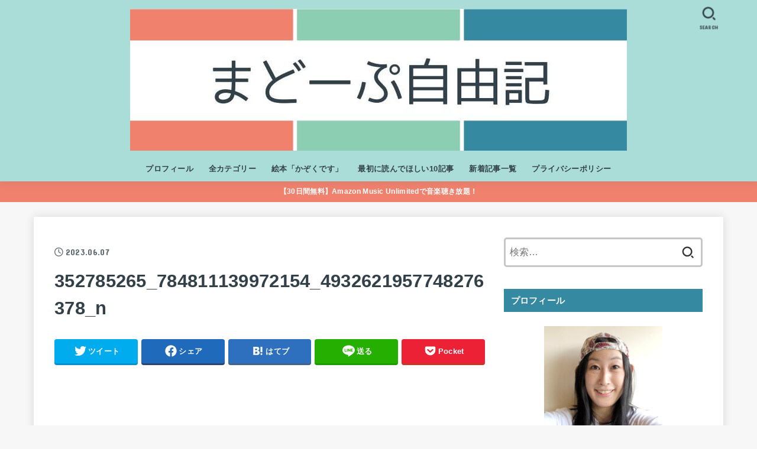

--- FILE ---
content_type: text/html; charset=UTF-8
request_url: https://madokasuzuki.com/backyardcamp/352785265_784811139972154_4932621957748276378_n/
body_size: 25789
content:
<!doctype html><html lang="ja"><head><meta charset="utf-8"><meta http-equiv="X-UA-Compatible" content="IE=edge"><meta name="HandheldFriendly" content="True"><meta name="MobileOptimized" content="320"><meta name="viewport" content="width=device-width, initial-scale=1"/><link rel="pingback" href="https://madokasuzuki.com/xmlrpc.php"><meta name='robots' content='index, follow, max-image-preview:large, max-snippet:-1, max-video-preview:-1' /><title>352785265_784811139972154_4932621957748276378_n - まどーぷ自由記</title><link rel="canonical" href="https://madokasuzuki.com/backyardcamp/352785265_784811139972154_4932621957748276378_n/" /><meta property="og:locale" content="ja_JP" /><meta property="og:type" content="article" /><meta property="og:title" content="352785265_784811139972154_4932621957748276378_n - まどーぷ自由記" /><meta property="og:url" content="https://madokasuzuki.com/backyardcamp/352785265_784811139972154_4932621957748276378_n/" /><meta property="og:site_name" content="まどーぷ自由記" /><meta property="article:publisher" content="https://www.facebook.com/madoka1028" /><meta property="og:image" content="https://madokasuzuki.com/backyardcamp/352785265_784811139972154_4932621957748276378_n" /><meta property="og:image:width" content="1" /><meta property="og:image:height" content="1" /><meta property="og:image:type" content="image/jpeg" /><meta name="twitter:card" content="summary_large_image" /><meta name="twitter:site" content="@madocanada" /> <script type="application/ld+json" class="yoast-schema-graph">{"@context":"https://schema.org","@graph":[{"@type":"WebPage","@id":"https://madokasuzuki.com/backyardcamp/352785265_784811139972154_4932621957748276378_n/","url":"https://madokasuzuki.com/backyardcamp/352785265_784811139972154_4932621957748276378_n/","name":"352785265_784811139972154_4932621957748276378_n - まどーぷ自由記","isPartOf":{"@id":"https://madokasuzuki.com/#website"},"primaryImageOfPage":{"@id":"https://madokasuzuki.com/backyardcamp/352785265_784811139972154_4932621957748276378_n/#primaryimage"},"image":{"@id":"https://madokasuzuki.com/backyardcamp/352785265_784811139972154_4932621957748276378_n/#primaryimage"},"thumbnailUrl":"https://madokasuzuki.com/wp-content/uploads/2023/06/352785265_784811139972154_4932621957748276378_n.jpg","datePublished":"2023-06-07T06:27:07+00:00","breadcrumb":{"@id":"https://madokasuzuki.com/backyardcamp/352785265_784811139972154_4932621957748276378_n/#breadcrumb"},"inLanguage":"ja","potentialAction":[{"@type":"ReadAction","target":["https://madokasuzuki.com/backyardcamp/352785265_784811139972154_4932621957748276378_n/"]}]},{"@type":"ImageObject","inLanguage":"ja","@id":"https://madokasuzuki.com/backyardcamp/352785265_784811139972154_4932621957748276378_n/#primaryimage","url":"https://madokasuzuki.com/wp-content/uploads/2023/06/352785265_784811139972154_4932621957748276378_n.jpg","contentUrl":"https://madokasuzuki.com/wp-content/uploads/2023/06/352785265_784811139972154_4932621957748276378_n.jpg","width":600,"height":450},{"@type":"BreadcrumbList","@id":"https://madokasuzuki.com/backyardcamp/352785265_784811139972154_4932621957748276378_n/#breadcrumb","itemListElement":[{"@type":"ListItem","position":1,"name":"ホーム","item":"https://madokasuzuki.com/"},{"@type":"ListItem","position":2,"name":"【庭キャンプの作り方】ブッシュクラフトで作った自宅庭キャンプサイト紹介","item":"https://madokasuzuki.com/backyardcamp/"},{"@type":"ListItem","position":3,"name":"352785265_784811139972154_4932621957748276378_n"}]},{"@type":"WebSite","@id":"https://madokasuzuki.com/#website","url":"https://madokasuzuki.com/","name":"まどーぷ自由記","description":"","publisher":{"@id":"https://madokasuzuki.com/#organization"},"potentialAction":[{"@type":"SearchAction","target":{"@type":"EntryPoint","urlTemplate":"https://madokasuzuki.com/?s={search_term_string}"},"query-input":{"@type":"PropertyValueSpecification","valueRequired":true,"valueName":"search_term_string"}}],"inLanguage":"ja"},{"@type":"Organization","@id":"https://madokasuzuki.com/#organization","name":"まどーぷ自由記","url":"https://madokasuzuki.com/","logo":{"@type":"ImageObject","inLanguage":"ja","@id":"https://madokasuzuki.com/#/schema/logo/image/","url":"https://madokasuzuki.com/wp-content/uploads/2023/08/ec63b0efa3782db84377d0e71181fcad.jpg","contentUrl":"https://madokasuzuki.com/wp-content/uploads/2023/08/ec63b0efa3782db84377d0e71181fcad.jpg","width":840,"height":240,"caption":"まどーぷ自由記"},"image":{"@id":"https://madokasuzuki.com/#/schema/logo/image/"},"sameAs":["https://www.facebook.com/madoka1028","https://x.com/madocanada","https://www.instagram.com/dancemessengermadoka/"]}]}</script> <link rel='dns-prefetch' href='//fonts.googleapis.com' /><link rel='dns-prefetch' href='//cdnjs.cloudflare.com' /><link rel="alternate" type="application/rss+xml" title="まどーぷ自由記 &raquo; フィード" href="https://madokasuzuki.com/feed/" /><link rel="alternate" type="application/rss+xml" title="まどーぷ自由記 &raquo; コメントフィード" href="https://madokasuzuki.com/comments/feed/" /> <!--noptimize--><script data-wpfc-render="false" id="madok-ready">
window.advanced_ads_ready=function(e,a){a=a||"complete";var d=function(e){return"interactive"===a?"loading"!==e:"complete"===e};d(document.readyState)?e():document.addEventListener("readystatechange",(function(a){d(a.target.readyState)&&e()}),{once:"interactive"===a})},window.advanced_ads_ready_queue=window.advanced_ads_ready_queue||[];		</script>
<!--/noptimize--><!-- <link rel='stylesheet' id='wp-block-library-css' href='https://madokasuzuki.com/wp-includes/css/dist/block-library/style.min.css' type='text/css' media='all' /> -->
<link rel="stylesheet" type="text/css" href="//madokasuzuki.com/wp-content/cache/wpfc-minified/lc1rx2o1/fmypb.css" media="all"/><style id='rinkerg-gutenberg-rinker-style-inline-css' type='text/css'>.wp-block-create-block-block{background-color:#21759b;color:#fff;padding:2px}</style><style id='classic-theme-styles-inline-css' type='text/css'>/*! This file is auto-generated */
.wp-block-button__link{color:#fff;background-color:#32373c;border-radius:9999px;box-shadow:none;text-decoration:none;padding:calc(.667em + 2px) calc(1.333em + 2px);font-size:1.125em}.wp-block-file__button{background:#32373c;color:#fff;text-decoration:none}</style><style id='global-styles-inline-css' type='text/css'>:root{--wp--preset--aspect-ratio--square: 1;--wp--preset--aspect-ratio--4-3: 4/3;--wp--preset--aspect-ratio--3-4: 3/4;--wp--preset--aspect-ratio--3-2: 3/2;--wp--preset--aspect-ratio--2-3: 2/3;--wp--preset--aspect-ratio--16-9: 16/9;--wp--preset--aspect-ratio--9-16: 9/16;--wp--preset--color--black: #000;--wp--preset--color--cyan-bluish-gray: #abb8c3;--wp--preset--color--white: #fff;--wp--preset--color--pale-pink: #f78da7;--wp--preset--color--vivid-red: #cf2e2e;--wp--preset--color--luminous-vivid-orange: #ff6900;--wp--preset--color--luminous-vivid-amber: #fcb900;--wp--preset--color--light-green-cyan: #7bdcb5;--wp--preset--color--vivid-green-cyan: #00d084;--wp--preset--color--pale-cyan-blue: #8ed1fc;--wp--preset--color--vivid-cyan-blue: #0693e3;--wp--preset--color--vivid-purple: #9b51e0;--wp--preset--color--mainttlbg: var(--main-ttl-bg);--wp--preset--color--mainttltext: var(--main-ttl-color);--wp--preset--color--stkeditorcolor-1: var(--stk-editor-color1);--wp--preset--color--stkeditorcolor-2: var(--stk-editor-color2);--wp--preset--color--stkeditorcolor-3: var(--stk-editor-color3);--wp--preset--gradient--vivid-cyan-blue-to-vivid-purple: linear-gradient(135deg,rgba(6,147,227,1) 0%,rgb(155,81,224) 100%);--wp--preset--gradient--light-green-cyan-to-vivid-green-cyan: linear-gradient(135deg,rgb(122,220,180) 0%,rgb(0,208,130) 100%);--wp--preset--gradient--luminous-vivid-amber-to-luminous-vivid-orange: linear-gradient(135deg,rgba(252,185,0,1) 0%,rgba(255,105,0,1) 100%);--wp--preset--gradient--luminous-vivid-orange-to-vivid-red: linear-gradient(135deg,rgba(255,105,0,1) 0%,rgb(207,46,46) 100%);--wp--preset--gradient--very-light-gray-to-cyan-bluish-gray: linear-gradient(135deg,rgb(238,238,238) 0%,rgb(169,184,195) 100%);--wp--preset--gradient--cool-to-warm-spectrum: linear-gradient(135deg,rgb(74,234,220) 0%,rgb(151,120,209) 20%,rgb(207,42,186) 40%,rgb(238,44,130) 60%,rgb(251,105,98) 80%,rgb(254,248,76) 100%);--wp--preset--gradient--blush-light-purple: linear-gradient(135deg,rgb(255,206,236) 0%,rgb(152,150,240) 100%);--wp--preset--gradient--blush-bordeaux: linear-gradient(135deg,rgb(254,205,165) 0%,rgb(254,45,45) 50%,rgb(107,0,62) 100%);--wp--preset--gradient--luminous-dusk: linear-gradient(135deg,rgb(255,203,112) 0%,rgb(199,81,192) 50%,rgb(65,88,208) 100%);--wp--preset--gradient--pale-ocean: linear-gradient(135deg,rgb(255,245,203) 0%,rgb(182,227,212) 50%,rgb(51,167,181) 100%);--wp--preset--gradient--electric-grass: linear-gradient(135deg,rgb(202,248,128) 0%,rgb(113,206,126) 100%);--wp--preset--gradient--midnight: linear-gradient(135deg,rgb(2,3,129) 0%,rgb(40,116,252) 100%);--wp--preset--font-size--small: 13px;--wp--preset--font-size--medium: 20px;--wp--preset--font-size--large: 36px;--wp--preset--font-size--x-large: 42px;--wp--preset--spacing--20: 0.44rem;--wp--preset--spacing--30: 0.67rem;--wp--preset--spacing--40: 1rem;--wp--preset--spacing--50: 1.5rem;--wp--preset--spacing--60: 2.25rem;--wp--preset--spacing--70: 3.38rem;--wp--preset--spacing--80: 5.06rem;--wp--preset--shadow--natural: 6px 6px 9px rgba(0, 0, 0, 0.2);--wp--preset--shadow--deep: 12px 12px 50px rgba(0, 0, 0, 0.4);--wp--preset--shadow--sharp: 6px 6px 0px rgba(0, 0, 0, 0.2);--wp--preset--shadow--outlined: 6px 6px 0px -3px rgba(255, 255, 255, 1), 6px 6px rgba(0, 0, 0, 1);--wp--preset--shadow--crisp: 6px 6px 0px rgba(0, 0, 0, 1);}:where(.is-layout-flex){gap: 0.5em;}:where(.is-layout-grid){gap: 0.5em;}body .is-layout-flex{display: flex;}.is-layout-flex{flex-wrap: wrap;align-items: center;}.is-layout-flex > :is(*, div){margin: 0;}body .is-layout-grid{display: grid;}.is-layout-grid > :is(*, div){margin: 0;}:where(.wp-block-columns.is-layout-flex){gap: 2em;}:where(.wp-block-columns.is-layout-grid){gap: 2em;}:where(.wp-block-post-template.is-layout-flex){gap: 1.25em;}:where(.wp-block-post-template.is-layout-grid){gap: 1.25em;}.has-black-color{color: var(--wp--preset--color--black) !important;}.has-cyan-bluish-gray-color{color: var(--wp--preset--color--cyan-bluish-gray) !important;}.has-white-color{color: var(--wp--preset--color--white) !important;}.has-pale-pink-color{color: var(--wp--preset--color--pale-pink) !important;}.has-vivid-red-color{color: var(--wp--preset--color--vivid-red) !important;}.has-luminous-vivid-orange-color{color: var(--wp--preset--color--luminous-vivid-orange) !important;}.has-luminous-vivid-amber-color{color: var(--wp--preset--color--luminous-vivid-amber) !important;}.has-light-green-cyan-color{color: var(--wp--preset--color--light-green-cyan) !important;}.has-vivid-green-cyan-color{color: var(--wp--preset--color--vivid-green-cyan) !important;}.has-pale-cyan-blue-color{color: var(--wp--preset--color--pale-cyan-blue) !important;}.has-vivid-cyan-blue-color{color: var(--wp--preset--color--vivid-cyan-blue) !important;}.has-vivid-purple-color{color: var(--wp--preset--color--vivid-purple) !important;}.has-black-background-color{background-color: var(--wp--preset--color--black) !important;}.has-cyan-bluish-gray-background-color{background-color: var(--wp--preset--color--cyan-bluish-gray) !important;}.has-white-background-color{background-color: var(--wp--preset--color--white) !important;}.has-pale-pink-background-color{background-color: var(--wp--preset--color--pale-pink) !important;}.has-vivid-red-background-color{background-color: var(--wp--preset--color--vivid-red) !important;}.has-luminous-vivid-orange-background-color{background-color: var(--wp--preset--color--luminous-vivid-orange) !important;}.has-luminous-vivid-amber-background-color{background-color: var(--wp--preset--color--luminous-vivid-amber) !important;}.has-light-green-cyan-background-color{background-color: var(--wp--preset--color--light-green-cyan) !important;}.has-vivid-green-cyan-background-color{background-color: var(--wp--preset--color--vivid-green-cyan) !important;}.has-pale-cyan-blue-background-color{background-color: var(--wp--preset--color--pale-cyan-blue) !important;}.has-vivid-cyan-blue-background-color{background-color: var(--wp--preset--color--vivid-cyan-blue) !important;}.has-vivid-purple-background-color{background-color: var(--wp--preset--color--vivid-purple) !important;}.has-black-border-color{border-color: var(--wp--preset--color--black) !important;}.has-cyan-bluish-gray-border-color{border-color: var(--wp--preset--color--cyan-bluish-gray) !important;}.has-white-border-color{border-color: var(--wp--preset--color--white) !important;}.has-pale-pink-border-color{border-color: var(--wp--preset--color--pale-pink) !important;}.has-vivid-red-border-color{border-color: var(--wp--preset--color--vivid-red) !important;}.has-luminous-vivid-orange-border-color{border-color: var(--wp--preset--color--luminous-vivid-orange) !important;}.has-luminous-vivid-amber-border-color{border-color: var(--wp--preset--color--luminous-vivid-amber) !important;}.has-light-green-cyan-border-color{border-color: var(--wp--preset--color--light-green-cyan) !important;}.has-vivid-green-cyan-border-color{border-color: var(--wp--preset--color--vivid-green-cyan) !important;}.has-pale-cyan-blue-border-color{border-color: var(--wp--preset--color--pale-cyan-blue) !important;}.has-vivid-cyan-blue-border-color{border-color: var(--wp--preset--color--vivid-cyan-blue) !important;}.has-vivid-purple-border-color{border-color: var(--wp--preset--color--vivid-purple) !important;}.has-vivid-cyan-blue-to-vivid-purple-gradient-background{background: var(--wp--preset--gradient--vivid-cyan-blue-to-vivid-purple) !important;}.has-light-green-cyan-to-vivid-green-cyan-gradient-background{background: var(--wp--preset--gradient--light-green-cyan-to-vivid-green-cyan) !important;}.has-luminous-vivid-amber-to-luminous-vivid-orange-gradient-background{background: var(--wp--preset--gradient--luminous-vivid-amber-to-luminous-vivid-orange) !important;}.has-luminous-vivid-orange-to-vivid-red-gradient-background{background: var(--wp--preset--gradient--luminous-vivid-orange-to-vivid-red) !important;}.has-very-light-gray-to-cyan-bluish-gray-gradient-background{background: var(--wp--preset--gradient--very-light-gray-to-cyan-bluish-gray) !important;}.has-cool-to-warm-spectrum-gradient-background{background: var(--wp--preset--gradient--cool-to-warm-spectrum) !important;}.has-blush-light-purple-gradient-background{background: var(--wp--preset--gradient--blush-light-purple) !important;}.has-blush-bordeaux-gradient-background{background: var(--wp--preset--gradient--blush-bordeaux) !important;}.has-luminous-dusk-gradient-background{background: var(--wp--preset--gradient--luminous-dusk) !important;}.has-pale-ocean-gradient-background{background: var(--wp--preset--gradient--pale-ocean) !important;}.has-electric-grass-gradient-background{background: var(--wp--preset--gradient--electric-grass) !important;}.has-midnight-gradient-background{background: var(--wp--preset--gradient--midnight) !important;}.has-small-font-size{font-size: var(--wp--preset--font-size--small) !important;}.has-medium-font-size{font-size: var(--wp--preset--font-size--medium) !important;}.has-large-font-size{font-size: var(--wp--preset--font-size--large) !important;}.has-x-large-font-size{font-size: var(--wp--preset--font-size--x-large) !important;}
:where(.wp-block-post-template.is-layout-flex){gap: 1.25em;}:where(.wp-block-post-template.is-layout-grid){gap: 1.25em;}
:where(.wp-block-columns.is-layout-flex){gap: 2em;}:where(.wp-block-columns.is-layout-grid){gap: 2em;}
:root :where(.wp-block-pullquote){font-size: 1.5em;line-height: 1.6;}</style><!-- <link rel='stylesheet' id='contact-form-7-css' href='https://madokasuzuki.com/wp-content/cache/autoptimize/css/autoptimize_single_3fd2afa98866679439097f4ab102fe0a.css?ver=6.0.6' type='text/css' media='all' /> --><!-- <link rel='stylesheet' id='toc-screen-css' href='https://madokasuzuki.com/wp-content/plugins/table-of-contents-plus/screen.min.css?ver=2411.1' type='text/css' media='all' /> --><!-- <link rel='stylesheet' id='yyi_rinker_stylesheet-css' href='https://madokasuzuki.com/wp-content/cache/autoptimize/css/autoptimize_single_bd255632a527e215427cf7ab279f7f75.css?v=1.11.1' type='text/css' media='all' /> --><!-- <link rel='stylesheet' id='stk_style-css' href='https://madokasuzuki.com/wp-content/cache/autoptimize/css/autoptimize_single_7efaaa751a69b3d90bbe7b6881e8efc9.css?ver=3.30.1' type='text/css' media='all' /> -->
<link rel="stylesheet" type="text/css" href="//madokasuzuki.com/wp-content/cache/wpfc-minified/7k9okzuk/hxanz.css" media="all"/><style id='stk_style-inline-css' type='text/css'>:root{--stk-base-font-family:"游ゴシック","Yu Gothic","游ゴシック体","YuGothic","Hiragino Kaku Gothic ProN",Meiryo,sans-serif;--stk-base-font-size-pc:103%;--stk-base-font-size-sp:103%;--stk-font-awesome-free:"Font Awesome 6 Free";--stk-font-awesome-brand:"Font Awesome 6 Brands";--wp--preset--font-size--medium:clamp(1.2em,2.5vw,20px);--wp--preset--font-size--large:clamp(1.5em,4.5vw,36px);--wp--preset--font-size--x-large:clamp(1.9em,5.25vw,42px);--wp--style--gallery-gap-default:.5em;--stk-wrap-width:1166px;--stk-wide-width:980px;--stk-main-width:728px;--stk-side-margin:32px;--stk-post-thumb-ratio:62.5%;--stk-margin:1.6em;--stk-h2-margin-rl:-2vw;--stk-el-margin-rl:-4vw;--main-text-color:#324149;--main-link-color:#36478c;--main-link-color-hover:#f0816d;--main-ttl-bg:#3589a1;--main-ttl-bg-rgba:rgba(53,137,161,.1);--main-ttl-color:#fff;--header-bg:#abddd8;--header-bg-overlay:#0ea3c9;--header-logo-color:#ee2;--header-text-color:#324149;--inner-content-bg:#fff;--label-bg:#f0816d;--label-text-color:#fff;--slider-text-color:#444;--side-text-color:#324149;--footer-bg:#abddd8;--footer-text-color:#fff;--footer-link-color:#3589a1;--new-mark-bg:#ff6347;--oc-box-blue:#82c8e2;--oc-box-blue-inner:#d4f3ff;--oc-box-red:#ee5656;--oc-box-red-inner:#feeeed;--oc-box-yellow:#f7cf2e;--oc-box-yellow-inner:#fffae2;--oc-box-green:#39cd75;--oc-box-green-inner:#e8fbf0;--oc-box-pink:#f7b2b2;--oc-box-pink-inner:#fee;--oc-box-gray:#9c9c9c;--oc-box-gray-inner:#f5f5f5;--oc-box-black:#313131;--oc-box-black-inner:#404040;--oc-btn-rich_yellow:#f7cf2e;--oc-btn-rich_yellow-sdw:#ecb254;--oc-btn-rich_pink:#ee5656;--oc-btn-rich_pink-sdw:#d34e4e;--oc-btn-rich_orange:#ef9b2f;--oc-btn-rich_orange-sdw:#cc8c23;--oc-btn-rich_green:#39cd75;--oc-btn-rich_green-sdw:#1eae59;--oc-btn-rich_blue:#19b4ce;--oc-btn-rich_blue-sdw:#07889d;--oc-base-border-color:rgba(125,125,125,.3);--oc-has-background-basic-padding:1.1em;--stk-maker-yellow:#ff6;--stk-maker-pink:#ffd5d5;--stk-maker-blue:#b5dfff;--stk-maker-green:#cff7c7;--stk-caption-font-size:11px;--stk-editor-color1:#1bb4d3;--stk-editor-color2:#f55e5e;--stk-editor-color3:#ee2;--stk-editor-color1-rgba:rgba(27,180,211,.1);--stk-editor-color2-rgba:rgba(245,94,94,.1);--stk-editor-color3-rgba:rgba(238,238,34,.1)}.has-stkeditorcolor-1-color{color:var(--stk-editor-color1)}.has-stkeditorcolor-2-color{color:var(--stk-editor-color2)}.has-stkeditorcolor-3-color{color:var(--stk-editor-color3)}.has-stkeditorcolor-1-background-color{background-color:var(--stk-editor-color1)}.has-stkeditorcolor-2-background-color{background-color:var(--stk-editor-color2)}.has-stkeditorcolor-3-background-color{background-color:var(--stk-editor-color3)}
@media only screen and (max-width:480px){#toc_container{font-size:90%}}#toc_container{width:100%!important;padding:1.2em;border:5px solid rgba(100,100,100,.2)}#toc_container li{margin:1em 0;font-weight:bold}#toc_container li li{font-weight:normal;margin:.5em 0}#toc_container li::before{content:none}#toc_container .toc_number{display:inline-block;font-weight:bold;font-size:75%;background-color:var(--main-ttl-bg);color:var(--main-ttl-color);min-width:2.1em;min-height:2.1em;line-height:2.1;text-align:center;border-radius:1em;margin-right:.3em;padding:0 7px}#toc_container a{color:inherit;text-decoration:none}#toc_container a:hover{text-decoration:underline}#toc_container p.toc_title{max-width:580px;font-weight:bold;text-align:left;margin:0 auto;font-size:100%;vertical-align:middle}#toc_container .toc_title::before{display:inline-block;font-family:var(--stk-font-awesome-free,"Font Awesome 5 Free");font-weight:900;content:"\f03a";margin-right:.8em;margin-left:.4em;transform:scale(1.4);color:var(--main-ttl-bg)}#toc_container .toc_title .toc_toggle{font-size:80%;font-weight:normal;margin-left:.2em}#toc_container .toc_list{max-width:580px;margin-left:auto;margin-right:auto}#toc_container .toc_list>li{padding-left:0}</style><!-- <link rel='stylesheet' id='stk_child-style-css' href='https://madokasuzuki.com/wp-content/cache/autoptimize/css/autoptimize_single_54d77b7bb1a8055d98b3074293da180e.css' type='text/css' media='all' /> -->
<link rel="stylesheet" type="text/css" href="//madokasuzuki.com/wp-content/cache/wpfc-minified/9htuc4pp/fmypb.css" media="all"/><link rel='stylesheet' id='gf_font-css' href='https://fonts.googleapis.com/css?family=Concert+One&#038;display=swap' type='text/css' media='all' /><style id='gf_font-inline-css' type='text/css'>.gf {font-family: "Concert One", "游ゴシック", "Yu Gothic", "游ゴシック体", "YuGothic", "Hiragino Kaku Gothic ProN", Meiryo, sans-serif;}</style><link rel='stylesheet' id='fontawesome-css' href='https://cdnjs.cloudflare.com/ajax/libs/font-awesome/6.3.0/css/all.min.css' type='text/css' media='all' /> <script src='//madokasuzuki.com/wp-content/cache/wpfc-minified/qx2e7i19/fmypb.js' type="text/javascript"></script>
<!-- <script type="text/javascript" src="https://madokasuzuki.com/wp-includes/js/jquery/jquery.min.js?ver=3.7.1" id="jquery-core-js"></script> --> <!-- <script defer type="text/javascript" src="https://madokasuzuki.com/wp-includes/js/jquery/jquery-migrate.min.js?ver=3.4.1" id="jquery-migrate-js"></script> --> <script defer id="jquery-js-after" src="[data-uri]"></script> <link rel="https://api.w.org/" href="https://madokasuzuki.com/wp-json/" /><link rel="alternate" title="JSON" type="application/json" href="https://madokasuzuki.com/wp-json/wp/v2/media/43037" /><link rel="EditURI" type="application/rsd+xml" title="RSD" href="https://madokasuzuki.com/xmlrpc.php?rsd" /><link rel='shortlink' href='https://madokasuzuki.com/?p=43037' /><link rel="alternate" title="oEmbed (JSON)" type="application/json+oembed" href="https://madokasuzuki.com/wp-json/oembed/1.0/embed?url=https%3A%2F%2Fmadokasuzuki.com%2Fbackyardcamp%2F352785265_784811139972154_4932621957748276378_n%2F" /><link rel="alternate" title="oEmbed (XML)" type="text/xml+oembed" href="https://madokasuzuki.com/wp-json/oembed/1.0/embed?url=https%3A%2F%2Fmadokasuzuki.com%2Fbackyardcamp%2F352785265_784811139972154_4932621957748276378_n%2F&#038;format=xml" /> <script defer src="[data-uri]"></script><script defer type="text/javascript" src="//aml.valuecommerce.com/vcdal.js"></script><style>.yyi-rinker-images {
display: flex;
justify-content: center;
align-items: center;
position: relative;
}
div.yyi-rinker-image img.yyi-rinker-main-img.hidden {
display: none;
}
.yyi-rinker-images-arrow {
cursor: pointer;
position: absolute;
top: 50%;
display: block;
margin-top: -11px;
opacity: 0.6;
width: 22px;
}
.yyi-rinker-images-arrow-left{
left: -10px;
}
.yyi-rinker-images-arrow-right{
right: -10px;
}
.yyi-rinker-images-arrow-left.hidden {
display: none;
}
.yyi-rinker-images-arrow-right.hidden {
display: none;
}
div.yyi-rinker-contents.yyi-rinker-design-tate  div.yyi-rinker-box{
flex-direction: column;
}
div.yyi-rinker-contents.yyi-rinker-design-slim div.yyi-rinker-box .yyi-rinker-links {
flex-direction: column;
}
div.yyi-rinker-contents.yyi-rinker-design-slim div.yyi-rinker-info {
width: 100%;
}
div.yyi-rinker-contents.yyi-rinker-design-slim .yyi-rinker-title {
text-align: center;
}
div.yyi-rinker-contents.yyi-rinker-design-slim .yyi-rinker-links {
text-align: center;
}
div.yyi-rinker-contents.yyi-rinker-design-slim .yyi-rinker-image {
margin: auto;
}
div.yyi-rinker-contents.yyi-rinker-design-slim div.yyi-rinker-info ul.yyi-rinker-links li {
align-self: stretch;
}
div.yyi-rinker-contents.yyi-rinker-design-slim div.yyi-rinker-box div.yyi-rinker-info {
padding: 0;
}
div.yyi-rinker-contents.yyi-rinker-design-slim div.yyi-rinker-box {
flex-direction: column;
padding: 14px 5px 0;
}
.yyi-rinker-design-slim div.yyi-rinker-box div.yyi-rinker-info {
text-align: center;
}
.yyi-rinker-design-slim div.price-box span.price {
display: block;
}
div.yyi-rinker-contents.yyi-rinker-design-slim div.yyi-rinker-info div.yyi-rinker-title a{
font-size:16px;
}
div.yyi-rinker-contents.yyi-rinker-design-slim ul.yyi-rinker-links li.amazonkindlelink:before,  div.yyi-rinker-contents.yyi-rinker-design-slim ul.yyi-rinker-links li.amazonlink:before,  div.yyi-rinker-contents.yyi-rinker-design-slim ul.yyi-rinker-links li.rakutenlink:before, div.yyi-rinker-contents.yyi-rinker-design-slim ul.yyi-rinker-links li.yahoolink:before, div.yyi-rinker-contents.yyi-rinker-design-slim ul.yyi-rinker-links li.mercarilink:before {
font-size:12px;
}
div.yyi-rinker-contents.yyi-rinker-design-slim ul.yyi-rinker-links li a {
font-size: 13px;
}
.entry-content ul.yyi-rinker-links li {
padding: 0;
}
div.yyi-rinker-contents .yyi-rinker-attention.attention_desing_right_ribbon {
width: 89px;
height: 91px;
position: absolute;
top: -1px;
right: -1px;
left: auto;
overflow: hidden;
}
div.yyi-rinker-contents .yyi-rinker-attention.attention_desing_right_ribbon span {
display: inline-block;
width: 146px;
position: absolute;
padding: 4px 0;
left: -13px;
top: 12px;
text-align: center;
font-size: 12px;
line-height: 24px;
-webkit-transform: rotate(45deg);
transform: rotate(45deg);
box-shadow: 0 1px 3px rgba(0, 0, 0, 0.2);
}
div.yyi-rinker-contents .yyi-rinker-attention.attention_desing_right_ribbon {
background: none;
}
.yyi-rinker-attention.attention_desing_right_ribbon .yyi-rinker-attention-after,
.yyi-rinker-attention.attention_desing_right_ribbon .yyi-rinker-attention-before{
display:none;
}
div.yyi-rinker-use-right_ribbon div.yyi-rinker-title {
margin-right: 2rem;
}</style><link rel="icon" href="https://madokasuzuki.com/wp-content/uploads/2017/09/cropped-13483156_962538303866221_8205144719020389081_o-1-32x32.jpg" sizes="32x32" /><link rel="icon" href="https://madokasuzuki.com/wp-content/uploads/2017/09/cropped-13483156_962538303866221_8205144719020389081_o-1-192x192.jpg" sizes="192x192" /><link rel="apple-touch-icon" href="https://madokasuzuki.com/wp-content/uploads/2017/09/cropped-13483156_962538303866221_8205144719020389081_o-1-180x180.jpg" /><meta name="msapplication-TileImage" content="https://madokasuzuki.com/wp-content/uploads/2017/09/cropped-13483156_962538303866221_8205144719020389081_o-1-270x270.jpg" /><style type="text/css" id="wp-custom-css">/* ロゴを大きく */ 
.header.headercenter #logo img {
max-height: initial;
}
.box7{
padding: 0.5em 1em;
margin: 2em 0;
color: #474747;
background: whitesmoke;/*背景色*/
border-left: double 7px #3589a1;/*左線*/
border-right: double 7px #3589a1;/*右線*/
}
.box7 p {
margin: 0; 
padding: 0;
}
.box27 {
position: relative;
margin: 2em 0;
padding: 0.5em 1em;
border: solid 3px #3589a1;
}
.box27 .box-title {
position: absolute;
display: inline-block;
top: -27px;
left: -3px;
padding: 0 9px;
height: 25px;
line-height: 25px;
font-size: 17px;
background: #3589a1;
color: #ffffff;
font-weight: bold;
border-radius: 5px 5px 0 0;
}
.box27 p {
margin: 0; 
padding: 0;
}
.box30 {
margin: 2em 0;
background: #f1f1f1;
box-shadow: 0 2px 4px rgba(0, 0, 0, 0.22);
}
.box30 .box-title {
font-size: 1.2em;
background: #3589a1;
padding: 4px;
text-align: center;
color: #FFF;
font-weight: bold;
letter-spacing: 0.05em;
}
.box30 p {
padding: 15px 20px;
margin: 0;
}
/*----------------------------
追記: AddQuicktag の装飾
---------------------------- */
.b{font-weight:bold;margin:0 0.15em;}
.red{color:#f0816d;}
.blue{color:#3589a1;}
.green{color:#0ab908;}
.pink{color:#f0816d;}
.orange{color:#f0816d;}
.larger{font-size:150%;font-weight:bold;}
.largest{font-size:300%;font-weight:bold;}
.smaller{font-size:60%;}
.strike{text-decoration:line-through;margin:0 0.15em;}
.P-highlighter{background:linear-gradient(transparent 60%, rgb(255, 169, 233) 60%);}
.B-highlighter{background:linear-gradient(transparent 60%, rgb(182, 242, 255) 60%);}
.G-highlighter{background:linear-gradient(transparent 60%, rgb(159, 255, 0) 60%);}
.O-highlighter{background:linear-gradient(transparent 60%, rgb(253, 185, 64) 60%);}
.Y-highlighter{background:linear-gradient(transparent 60%, rgb(255, 229, 0) 60%);}
.surrounded{margin: 0 0 4em;padding:1em 1.2em;border: 2px solid #616161;}
.entry-content .yyi-rinker-contents ul li:before {
background: transparent;
box-shadow: none;
}
.entry-content h4{
border-bottom: solid 2px #f0816d;
color: #f0816d;
padding-left: .3em;}
/*Contact Form 7カスタマイズ*/
/*スマホContact Form 7カスタマイズ*/
@media(max-width:500px){
.inquiry th,.inquiry td {
display:block!important;
width:100%!important;
border-top:none!important;
-webkit-box-sizing:border-box!important;
-moz-box-sizing:border-box!important;
box-sizing:border-box!important;
}
.inquiry tr:first-child th{
border-top:1px solid #d7d7d7!important;
}
/* 必須・任意のサイズ調整 */	
.inquiry .haveto,.inquiry .any {	
font-size:10px;
}}
/*見出し欄*/
.inquiry th{
text-align:left;
font-size:14px;
color:#444;
padding-right:5px;
width:30%;
background:#f7f7f7;
border:solid 1px #d7d7d7;
}
/*通常欄*/
.inquiry td{
font-size:13px;
border:solid 1px #d7d7d7;	
}
/*横の行とテーブル全体*/
.entry-content .inquiry tr,.entry-content table{
border:solid 1px #d7d7d7;	
}
/*必須の調整*/
.haveto{
font-size:7px;
padding:5px;
background:#f0816d;
color:#fff;
border-radius:2px;
margin-right:5px;
position:relative;
bottom:1px;
}
/*任意の調整*/
.any{
font-size:7px;
padding:5px;
background:#3589a1;
color:#fff;
border-radius:2px;
margin-right:5px;
position:relative;
bottom:1px;
}
/*ラジオボタンを縦並び指定*/
.verticallist .wpcf7-list-item{
display:block;
}
/*送信ボタンのデザイン変更*/
#formbtn{
display: block;
padding:15px;
width:350px;
background:#3589a1;
color:#fff;
font-size:18px;
font-weight:bold;	 
border-radius:2px;
margin:25px auto 0;
}
/*送信ボタンマウスホバー時*/
#formbtn:hover{
background:#fff;
color:#3589a1;
border:2px solid #3589a1;
}
.box27 p:empty{display: none;}</style> <script defer src="https://www.googletagmanager.com/gtag/js?id=G-6V24HPD20L"></script> <script defer src="[data-uri]"></script></head><body class="attachment attachment-template-default single single-attachment postid-43037 attachmentid-43037 attachment-jpeg wp-custom-logo wp-embed-responsive h_layout_pc_center_full h_layout_sp_center aa-prefix-madok-"> <svg xmlns="http://www.w3.org/2000/svg" width="0" height="0" focusable="false" role="none" style="visibility: hidden; position: absolute; left: -9999px; overflow: hidden;"><defs> <symbol viewBox="0 0 512 512" id="stk-facebook-svg"><path d="M504 256C504 119 393 8 256 8S8 119 8 256c0 123.78 90.69 226.38 209.25 245V327.69h-63V256h63v-54.64c0-62.15 37-96.48 93.67-96.48 27.14 0 55.52 4.84 55.52 4.84v61h-31.28c-30.8 0-40.41 19.12-40.41 38.73V256h68.78l-11 71.69h-57.78V501C413.31 482.38 504 379.78 504 256z"/></symbol> <symbol viewBox="0 0 512 512" id="stk-twitter-svg"><path d="M459.37 151.716c.325 4.548.325 9.097.325 13.645 0 138.72-105.583 298.558-298.558 298.558-59.452 0-114.68-17.219-161.137-47.106 8.447.974 16.568 1.299 25.34 1.299 49.055 0 94.213-16.568 130.274-44.832-46.132-.975-84.792-31.188-98.112-72.772 6.498.974 12.995 1.624 19.818 1.624 9.421 0 18.843-1.3 27.614-3.573-48.081-9.747-84.143-51.98-84.143-102.985v-1.299c13.969 7.797 30.214 12.67 47.431 13.319-28.264-18.843-46.781-51.005-46.781-87.391 0-19.492 5.197-37.36 14.294-52.954 51.655 63.675 129.3 105.258 216.365 109.807-1.624-7.797-2.599-15.918-2.599-24.04 0-57.828 46.782-104.934 104.934-104.934 30.213 0 57.502 12.67 76.67 33.137 23.715-4.548 46.456-13.32 66.599-25.34-7.798 24.366-24.366 44.833-46.132 57.827 21.117-2.273 41.584-8.122 60.426-16.243-14.292 20.791-32.161 39.308-52.628 54.253z"/></symbol> <symbol viewBox="0 0 576 512" id="stk-youtube-svg"><path d="M549.655 124.083c-6.281-23.65-24.787-42.276-48.284-48.597C458.781 64 288 64 288 64S117.22 64 74.629 75.486c-23.497 6.322-42.003 24.947-48.284 48.597-11.412 42.867-11.412 132.305-11.412 132.305s0 89.438 11.412 132.305c6.281 23.65 24.787 41.5 48.284 47.821C117.22 448 288 448 288 448s170.78 0 213.371-11.486c23.497-6.321 42.003-24.171 48.284-47.821 11.412-42.867 11.412-132.305 11.412-132.305s0-89.438-11.412-132.305zm-317.51 213.508V175.185l142.739 81.205-142.739 81.201z"/></symbol> <symbol viewBox="0 0 448 512" id="stk-instagram-svg"><path d="M224.1 141c-63.6 0-114.9 51.3-114.9 114.9s51.3 114.9 114.9 114.9S339 319.5 339 255.9 287.7 141 224.1 141zm0 189.6c-41.1 0-74.7-33.5-74.7-74.7s33.5-74.7 74.7-74.7 74.7 33.5 74.7 74.7-33.6 74.7-74.7 74.7zm146.4-194.3c0 14.9-12 26.8-26.8 26.8-14.9 0-26.8-12-26.8-26.8s12-26.8 26.8-26.8 26.8 12 26.8 26.8zm76.1 27.2c-1.7-35.9-9.9-67.7-36.2-93.9-26.2-26.2-58-34.4-93.9-36.2-37-2.1-147.9-2.1-184.9 0-35.8 1.7-67.6 9.9-93.9 36.1s-34.4 58-36.2 93.9c-2.1 37-2.1 147.9 0 184.9 1.7 35.9 9.9 67.7 36.2 93.9s58 34.4 93.9 36.2c37 2.1 147.9 2.1 184.9 0 35.9-1.7 67.7-9.9 93.9-36.2 26.2-26.2 34.4-58 36.2-93.9 2.1-37 2.1-147.8 0-184.8zM398.8 388c-7.8 19.6-22.9 34.7-42.6 42.6-29.5 11.7-99.5 9-132.1 9s-102.7 2.6-132.1-9c-19.6-7.8-34.7-22.9-42.6-42.6-11.7-29.5-9-99.5-9-132.1s-2.6-102.7 9-132.1c7.8-19.6 22.9-34.7 42.6-42.6 29.5-11.7 99.5-9 132.1-9s102.7-2.6 132.1 9c19.6 7.8 34.7 22.9 42.6 42.6 11.7 29.5 9 99.5 9 132.1s2.7 102.7-9 132.1z"/></symbol> <symbol viewBox="0 0 32 32" id="stk-line-svg"><path d="M25.82 13.151c0.465 0 0.84 0.38 0.84 0.841 0 0.46-0.375 0.84-0.84 0.84h-2.34v1.5h2.34c0.465 0 0.84 0.377 0.84 0.84 0 0.459-0.375 0.839-0.84 0.839h-3.181c-0.46 0-0.836-0.38-0.836-0.839v-6.361c0-0.46 0.376-0.84 0.84-0.84h3.181c0.461 0 0.836 0.38 0.836 0.84 0 0.465-0.375 0.84-0.84 0.84h-2.34v1.5zM20.68 17.172c0 0.36-0.232 0.68-0.576 0.795-0.085 0.028-0.177 0.041-0.265 0.041-0.281 0-0.521-0.12-0.68-0.333l-3.257-4.423v3.92c0 0.459-0.372 0.839-0.841 0.839-0.461 0-0.835-0.38-0.835-0.839v-6.361c0-0.36 0.231-0.68 0.573-0.793 0.080-0.031 0.181-0.044 0.259-0.044 0.26 0 0.5 0.139 0.66 0.339l3.283 4.44v-3.941c0-0.46 0.376-0.84 0.84-0.84 0.46 0 0.84 0.38 0.84 0.84zM13.025 17.172c0 0.459-0.376 0.839-0.841 0.839-0.46 0-0.836-0.38-0.836-0.839v-6.361c0-0.46 0.376-0.84 0.84-0.84 0.461 0 0.837 0.38 0.837 0.84zM9.737 18.011h-3.181c-0.46 0-0.84-0.38-0.84-0.839v-6.361c0-0.46 0.38-0.84 0.84-0.84 0.464 0 0.84 0.38 0.84 0.84v5.521h2.341c0.464 0 0.839 0.377 0.839 0.84 0 0.459-0.376 0.839-0.839 0.839zM32 13.752c0-7.161-7.18-12.989-16-12.989s-16 5.828-16 12.989c0 6.415 5.693 11.789 13.38 12.811 0.521 0.109 1.231 0.344 1.411 0.787 0.16 0.401 0.105 1.021 0.051 1.44l-0.219 1.36c-0.060 0.401-0.32 1.581 1.399 0.86 1.721-0.719 9.221-5.437 12.581-9.3 2.299-2.519 3.397-5.099 3.397-7.957z"/></symbol> <symbol viewBox="0 0 50 50" id="stk-feedly-svg"><path d="M20.42,44.65h9.94c1.59,0,3.12-.63,4.25-1.76l12-12c2.34-2.34,2.34-6.14,0-8.48L29.64,5.43c-2.34-2.34-6.14-2.34-8.48,0L4.18,22.4c-2.34,2.34-2.34,6.14,0,8.48l12,12c1.12,1.12,2.65,1.76,4.24,1.76Zm-2.56-11.39l-.95-.95c-.39-.39-.39-1.02,0-1.41l7.07-7.07c.39-.39,1.02-.39,1.41,0l2.12,2.12c.39,.39,.39,1.02,0,1.41l-5.9,5.9c-.19,.19-.44,.29-.71,.29h-2.34c-.27,0-.52-.11-.71-.29Zm10.36,4.71l-.95,.95c-.19,.19-.44,.29-.71,.29h-2.34c-.27,0-.52-.11-.71-.29l-.95-.95c-.39-.39-.39-1.02,0-1.41l2.12-2.12c.39-.39,1.02-.39,1.41,0l2.12,2.12c.39,.39,.39,1.02,0,1.41ZM11.25,25.23l12.73-12.73c.39-.39,1.02-.39,1.41,0l2.12,2.12c.39,.39,.39,1.02,0,1.41l-11.55,11.55c-.19,.19-.45,.29-.71,.29h-2.34c-.27,0-.52-.11-.71-.29l-.95-.95c-.39-.39-.39-1.02,0-1.41Z"/></symbol> <symbol viewBox="0 0 448 512" id="stk-tiktok-svg"><path d="M448,209.91a210.06,210.06,0,0,1-122.77-39.25V349.38A162.55,162.55,0,1,1,185,188.31V278.2a74.62,74.62,0,1,0,52.23,71.18V0l88,0a121.18,121.18,0,0,0,1.86,22.17h0A122.18,122.18,0,0,0,381,102.39a121.43,121.43,0,0,0,67,20.14Z"/></symbol> <symbol viewBox="0 0 50 50" id="stk-hatebu-svg"><path d="M5.53,7.51c5.39,0,10.71,0,16.02,0,.73,0,1.47,.06,2.19,.19,3.52,.6,6.45,3.36,6.99,6.54,.63,3.68-1.34,7.09-5.02,8.67-.32,.14-.63,.27-1.03,.45,3.69,.93,6.25,3.02,7.37,6.59,1.79,5.7-2.32,11.79-8.4,12.05-6.01,.26-12.03,.06-18.13,.06V7.51Zm8.16,28.37c.16,.03,.26,.07,.35,.07,1.82,0,3.64,.03,5.46,0,2.09-.03,3.73-1.58,3.89-3.62,.14-1.87-1.28-3.79-3.27-3.97-2.11-.19-4.25-.04-6.42-.04v7.56Zm-.02-13.77c1.46,0,2.83,0,4.2,0,.29,0,.58,0,.86-.03,1.67-.21,3.01-1.53,3.17-3.12,.16-1.62-.75-3.32-2.36-3.61-1.91-.34-3.89-.25-5.87-.35v7.1Z"/><path d="M43.93,30.53h-7.69V7.59h7.69V30.53Z"/><path d="M44,38.27c0,2.13-1.79,3.86-3.95,3.83-2.12-.03-3.86-1.77-3.85-3.85,0-2.13,1.8-3.86,3.96-3.83,2.12,.03,3.85,1.75,3.84,3.85Z"/></symbol> <symbol id="stk-pokect-svg" viewBox="0 0 50 50"><path d="M8.04,6.5c-2.24,.15-3.6,1.42-3.6,3.7v13.62c0,11.06,11,19.75,20.52,19.68,10.7-.08,20.58-9.11,20.58-19.68V10.2c0-2.28-1.44-3.57-3.7-3.7H8.04Zm8.67,11.08l8.25,7.84,8.26-7.84c3.7-1.55,5.31,2.67,3.79,3.9l-10.76,10.27c-.35,.33-2.23,.33-2.58,0l-10.76-10.27c-1.45-1.36,.44-5.65,3.79-3.9h0Z"/></symbol> <symbol id="stk-pinterest-svg" viewBox="0 0 50 50"><path d="M3.63,25c.11-6.06,2.25-11.13,6.43-15.19,4.18-4.06,9.15-6.12,14.94-6.18,6.23,.11,11.34,2.24,15.32,6.38,3.98,4.15,6,9.14,6.05,14.98-.11,6.01-2.25,11.06-6.43,15.15-4.18,4.09-9.15,6.16-14.94,6.21-2,0-4-.31-6.01-.92,.39-.61,.78-1.31,1.17-2.09,.44-.94,1-2.73,1.67-5.34,.17-.72,.42-1.7,.75-2.92,.39,.67,1.06,1.28,2,1.84,2.5,1.17,5.15,1.06,7.93-.33,2.89-1.67,4.9-4.26,6.01-7.76,1-3.67,.88-7.08-.38-10.22-1.25-3.15-3.49-5.41-6.72-6.8-4.06-1.17-8.01-1.04-11.85,.38s-6.51,3.85-8.01,7.3c-.39,1.28-.62,2.55-.71,3.8s-.04,2.47,.12,3.67,.59,2.27,1.25,3.21,1.56,1.67,2.67,2.17c.28,.11,.5,.11,.67,0,.22-.11,.44-.56,.67-1.33s.31-1.31,.25-1.59c-.06-.11-.17-.31-.33-.59-1.17-1.89-1.56-3.88-1.17-5.97,.39-2.09,1.25-3.85,2.59-5.3,2.06-1.84,4.47-2.84,7.22-3,2.75-.17,5.11,.59,7.05,2.25,1.06,1.22,1.74,2.7,2.04,4.42s.31,3.38,0,4.97c-.31,1.59-.85,3.07-1.63,4.47-1.39,2.17-3.03,3.28-4.92,3.34-1.11-.06-2.02-.49-2.71-1.29s-.91-1.74-.62-2.79c.11-.61,.44-1.81,1-3.59s.86-3.12,.92-4c-.17-2.12-1.14-3.2-2.92-3.26-1.39,.17-2.42,.79-3.09,1.88s-1.03,2.32-1.09,3.71c.17,1.62,.42,2.73,.75,3.34-.61,2.5-1.09,4.51-1.42,6.01-.11,.39-.42,1.59-.92,3.59s-.78,3.53-.83,4.59v2.34c-3.95-1.84-7.07-4.49-9.35-7.97-2.28-3.48-3.42-7.33-3.42-11.56Z"/></symbol> <symbol id="stk-user_url-svg" viewBox="0 0 50 50"><path d="M33.62,25c0,1.99-.11,3.92-.3,5.75H16.67c-.19-1.83-.38-3.76-.38-5.75s.19-3.92,.38-5.75h16.66c.19,1.83,.3,3.76,.3,5.75Zm13.65-5.75c.48,1.84,.73,3.76,.73,5.75s-.25,3.91-.73,5.75h-11.06c.19-1.85,.29-3.85,.29-5.75s-.1-3.9-.29-5.75h11.06Zm-.94-2.88h-10.48c-.9-5.74-2.68-10.55-4.97-13.62,7.04,1.86,12.76,6.96,15.45,13.62Zm-13.4,0h-15.87c.55-3.27,1.39-6.17,2.43-8.5,.94-2.12,1.99-3.66,3.01-4.63,1.01-.96,1.84-1.24,2.5-1.24s1.49,.29,2.5,1.24c1.02,.97,2.07,2.51,3.01,4.63,1.03,2.34,1.88,5.23,2.43,8.5h0Zm-29.26,0C6.37,9.72,12.08,4.61,19.12,2.76c-2.29,3.07-4.07,7.88-4.97,13.62H3.67Zm10.12,2.88c-.19,1.85-.37,3.77-.37,5.75s.18,3.9,.37,5.75H2.72c-.47-1.84-.72-3.76-.72-5.75s.25-3.91,.72-5.75H13.79Zm5.71,22.87c-1.03-2.34-1.88-5.23-2.43-8.5h15.87c-.55,3.27-1.39,6.16-2.43,8.5-.94,2.13-1.99,3.67-3.01,4.64-1.01,.95-1.84,1.24-2.58,1.24-.58,0-1.41-.29-2.42-1.24-1.02-.97-2.07-2.51-3.01-4.64h0Zm-.37,5.12c-7.04-1.86-12.76-6.96-15.45-13.62H14.16c.9,5.74,2.68,10.55,4.97,13.62h0Zm11.75,0c2.29-3.07,4.07-7.88,4.97-13.62h10.48c-2.7,6.66-8.41,11.76-15.45,13.62h0Z"/></symbol> <symbol id="stk-envelope-svg" viewBox="0 0 300 300"><path d="M300.03,81.5c0-30.25-24.75-55-55-55h-190c-30.25,0-55,24.75-55,55v140c0,30.25,24.75,55,55,55h190c30.25,0,55-24.75,55-55 V81.5z M37.4,63.87c4.75-4.75,11.01-7.37,17.63-7.37h190c6.62,0,12.88,2.62,17.63,7.37c4.75,4.75,7.37,11.01,7.37,17.63v5.56 c-0.32,0.2-0.64,0.41-0.95,0.64L160.2,169.61c-0.75,0.44-5.12,2.89-10.17,2.89c-4.99,0-9.28-2.37-10.23-2.94L30.99,87.7 c-0.31-0.23-0.63-0.44-0.95-0.64V81.5C30.03,74.88,32.65,68.62,37.4,63.87z M262.66,239.13c-4.75,4.75-11.01,7.37-17.63,7.37h-190 c-6.62,0-12.88-2.62-17.63-7.37c-4.75-4.75-7.37-11.01-7.37-17.63v-99.48l93.38,70.24c0.16,0.12,0.32,0.24,0.49,0.35 c1.17,0.81,11.88,7.88,26.13,7.88c14.25,0,24.96-7.07,26.14-7.88c0.17-0.11,0.33-0.23,0.49-0.35l93.38-70.24v99.48 C270.03,228.12,267.42,234.38,262.66,239.13z"/></symbol> <symbol viewBox="0 0 512 512" id="stk-amazon-svg"><path class="st0" d="M444.6,421.5L444.6,421.5C233.3,522,102.2,437.9,18.2,386.8c-5.2-3.2-14,0.8-6.4,9.6 C39.8,430.3,131.5,512,251.1,512c119.7,0,191-65.3,199.9-76.7C459.8,424,453.6,417.7,444.6,421.5z"/><path class="st0" d="M504,388.7L504,388.7c-5.7-7.4-34.5-8.8-52.7-6.5c-18.2,2.2-45.5,13.3-43.1,19.9c1.2,2.5,3.7,1.4,16.2,0.3 c12.5-1.2,47.6-5.7,54.9,3.9c7.3,9.6-11.2,55.4-14.6,62.8c-3.3,7.4,1.2,9.3,7.4,4.4c6.1-4.9,17-17.7,24.4-35.7 C503.9,419.6,508.3,394.3,504,388.7z"/><path class="st0" d="M302.6,147.3c-39.3,4.5-90.6,7.3-127.4,23.5c-42.4,18.3-72.2,55.7-72.2,110.7c0,70.4,44.4,105.6,101.4,105.6 c48.2,0,74.5-11.3,111.7-49.3c12.4,17.8,16.4,26.5,38.9,45.2c5,2.7,11.5,2.4,16-1.6l0,0h0c0,0,0,0,0,0l0.2,0.2 c13.5-12,38.1-33.4,51.9-45c5.5-4.6,4.6-11.9,0.2-18c-12.4-17.1-25.5-31.1-25.5-62.8V150.2c0-44.7,3.1-85.7-29.8-116.5 c-26-25-69.1-33.7-102-33.7c-64.4,0-136.3,24-151.5,103.7c-1.5,8.5,4.6,13,10.1,14.2l65.7,7c6.1-0.3,10.6-6.3,11.7-12.4 c5.6-27.4,28.7-40.7,54.5-40.7c13.9,0,29.7,5.1,38,17.6c9.4,13.9,8.2,33,8.2,49.1V147.3z M289.9,288.1 c-10.8,19.1-27.8,30.8-46.9,30.8c-26,0-41.2-19.8-41.2-49.1c0-57.7,51.7-68.2,100.7-68.2v14.7C302.6,242.6,303.2,264.7,289.9,288.1 z"/></symbol> <symbol viewBox="0 0 256 256" id="stk-link-svg"><path d="M85.56787,153.44629l67.88281-67.88184a12.0001,12.0001,0,1,1,16.97071,16.97071L102.53857,170.417a12.0001,12.0001,0,1,1-16.9707-16.9707ZM136.478,170.4248,108.19385,198.709a36,36,0,0,1-50.91211-50.91113l28.28418-28.28418A12.0001,12.0001,0,0,0,68.59521,102.543L40.311,130.82715a60.00016,60.00016,0,0,0,84.85351,84.85254l28.28418-28.28418A12.0001,12.0001,0,0,0,136.478,170.4248ZM215.6792,40.3125a60.06784,60.06784,0,0,0-84.85352,0L102.5415,68.59668a12.0001,12.0001,0,0,0,16.97071,16.9707L147.79639,57.2832a36,36,0,0,1,50.91211,50.91114l-28.28418,28.28418a12.0001,12.0001,0,0,0,16.9707,16.9707L215.6792,125.165a60.00052,60.00052,0,0,0,0-84.85254Z"/></symbol> </defs></svg><div id="container"><header id="header" class="stk_header"><div class="inner-header wrap"><div class="site__logo fs_ll"><p class="site__logo__title img"><a href="https://madokasuzuki.com/" class="custom-logo-link" rel="home"><img width="840" height="240" src="https://madokasuzuki.com/wp-content/uploads/2023/08/ec63b0efa3782db84377d0e71181fcad.jpg" class="custom-logo" alt="まどーぷ自由記" decoding="async" fetchpriority="high" srcset="https://madokasuzuki.com/wp-content/uploads/2023/08/ec63b0efa3782db84377d0e71181fcad.jpg 840w, https://madokasuzuki.com/wp-content/uploads/2023/08/ec63b0efa3782db84377d0e71181fcad-300x86.jpg 300w, https://madokasuzuki.com/wp-content/uploads/2023/08/ec63b0efa3782db84377d0e71181fcad-768x219.jpg 768w" sizes="(max-width: 840px) 100vw, 840px" /></a></p></div><nav class="stk_g_nav stk-hidden_sp"><ul id="menu-home" class="ul__g_nav"><li id="menu-item-237" class="menu-item menu-item-type-custom menu-item-object-custom menu-item-237"><a href="http://madokasuzuki.com/profile/">プロフィール</a></li><li id="menu-item-31495" class="menu-item menu-item-type-post_type menu-item-object-page menu-item-31495"><a href="https://madokasuzuki.com/all/">全カテゴリー</a></li><li id="menu-item-41763" class="menu-item menu-item-type-custom menu-item-object-custom menu-item-41763"><a href="https://madokasuzuki.com/kazokudesu/">絵本「かぞくです」</a></li><li id="menu-item-6647" class="menu-item menu-item-type-post_type menu-item-object-page menu-item-6647"><a href="https://madokasuzuki.com/pick-up-posts/">最初に読んでほしい10記事</a></li><li id="menu-item-33567" class="menu-item menu-item-type-post_type menu-item-object-page current_page_parent menu-item-33567"><a href="https://madokasuzuki.com/newposts/">新着記事一覧</a></li><li id="menu-item-38229" class="menu-item menu-item-type-custom menu-item-object-custom menu-item-38229"><a href="https://madokasuzuki.com/privacy-policy/">プライバシーポリシー</a></li></ul></nav><nav class="stk_g_nav fadeIn stk-hidden_pc"><ul id="menu-home-1" class="ul__g_nav"><li class="menu-item menu-item-type-custom menu-item-object-custom menu-item-237"><a href="http://madokasuzuki.com/profile/">プロフィール</a></li><li class="menu-item menu-item-type-post_type menu-item-object-page menu-item-31495"><a href="https://madokasuzuki.com/all/">全カテゴリー</a></li><li class="menu-item menu-item-type-custom menu-item-object-custom menu-item-41763"><a href="https://madokasuzuki.com/kazokudesu/">絵本「かぞくです」</a></li><li class="menu-item menu-item-type-post_type menu-item-object-page menu-item-6647"><a href="https://madokasuzuki.com/pick-up-posts/">最初に読んでほしい10記事</a></li><li class="menu-item menu-item-type-post_type menu-item-object-page current_page_parent menu-item-33567"><a href="https://madokasuzuki.com/newposts/">新着記事一覧</a></li><li class="menu-item menu-item-type-custom menu-item-object-custom menu-item-38229"><a href="https://madokasuzuki.com/privacy-policy/">プライバシーポリシー</a></li></ul></nav><a href="#searchbox" data-remodal-target="searchbox" class="nav_btn search_btn" aria-label="SEARCH" title="SEARCH"> <svg version="1.1" id="svgicon_search_btn" class="stk_svgicon nav_btn__svgicon" xmlns="http://www.w3.org/2000/svg" xmlns:xlink="http://www.w3.org/1999/xlink" x="0px"
y="0px" viewBox="0 0 50 50" style="enable-background:new 0 0 50 50;" xml:space="preserve"> <path fill="" d="M44.35,48.52l-4.95-4.95c-1.17-1.17-1.17-3.07,0-4.24l0,0c1.17-1.17,3.07-1.17,4.24,0l4.95,4.95c1.17,1.17,1.17,3.07,0,4.24
l0,0C47.42,49.7,45.53,49.7,44.35,48.52z"/> <path fill="" d="M22.81,7c8.35,0,15.14,6.79,15.14,15.14s-6.79,15.14-15.14,15.14S7.67,30.49,7.67,22.14S14.46,7,22.81,7 M22.81,1
C11.13,1,1.67,10.47,1.67,22.14s9.47,21.14,21.14,21.14s21.14-9.47,21.14-21.14S34.49,1,22.81,1L22.81,1z"/> </svg> <span class="text gf">search</span></a></div></header><div class="header-info fadeIn"><a class="header-info__link" target="_blank" style="background:#f0816d;background:linear-gradient(135deg,#f0816d,#f0816d);" href="https://madokasuzuki.com/amazon-music-unlimited/">【30日間無料】Amazon Music Unlimitedで音楽聴き放題！</a></div><div id="content"><div id="inner-content" class="fadeIn wrap"><main id="main"><article id="post-43037" class="post-43037 attachment type-attachment status-inherit hentry article"><header class="article-header entry-header"><p class="byline entry-meta vcard"><time class="time__date gf entry-date updated" datetime="2023-06-07">2023.06.07</time></p><h1 class="entry-title attachment-title" itemprop="headline" rel="bookmark">352785265_784811139972154_4932621957748276378_n</h1><ul class="sns_btn__ul"><li class="sns_btn__li twitter"><a class="sns_btn__link" target="blank" 
href="//twitter.com/intent/tweet?url=https%3A%2F%2Fmadokasuzuki.com%2Fbackyardcamp%2F352785265_784811139972154_4932621957748276378_n%2F&text=352785265_784811139972154_4932621957748276378_n&tw_p=tweetbutton" 
onclick="window.open(this.href, 'tweetwindow', 'width=550, height=450,personalbar=0,toolbar=0,scrollbars=1,resizable=1'); return false;
"> <svg class="stk_sns__svgicon"><use xlink:href="#stk-twitter-svg" /></svg> <span class="sns_btn__text">ツイート</span></a></li><li class="sns_btn__li facebook"><a class="sns_btn__link" 
href="//www.facebook.com/sharer.php?src=bm&u=https%3A%2F%2Fmadokasuzuki.com%2Fbackyardcamp%2F352785265_784811139972154_4932621957748276378_n%2F&t=352785265_784811139972154_4932621957748276378_n" 
onclick="javascript:window.open(this.href, '', 'menubar=no,toolbar=no,resizable=yes,scrollbars=yes,height=300,width=600');return false;
"> <svg class="stk_sns__svgicon"><use xlink:href="#stk-facebook-svg" /></svg> <span class="sns_btn__text">シェア</span></a></li><li class="sns_btn__li hatebu"><a class="sns_btn__link" target="_blank"
href="//b.hatena.ne.jp/add?mode=confirm&url=https://madokasuzuki.com/backyardcamp/352785265_784811139972154_4932621957748276378_n/
&title=352785265_784811139972154_4932621957748276378_n" 
onclick="window.open(this.href, 'HBwindow', 'width=600, height=400, menubar=no, toolbar=no, scrollbars=yes'); return false;
"> <svg class="stk_sns__svgicon"><use xlink:href="#stk-hatebu-svg" /></svg> <span class="sns_btn__text">はてブ</span></a></li><li class="sns_btn__li line"><a class="sns_btn__link" target="_blank"
href="//line.me/R/msg/text/?352785265_784811139972154_4932621957748276378_n%0Ahttps%3A%2F%2Fmadokasuzuki.com%2Fbackyardcamp%2F352785265_784811139972154_4932621957748276378_n%2F
"> <svg class="stk_sns__svgicon"><use xlink:href="#stk-line-svg" /></svg> <span class="sns_btn__text">送る</span></a></li><li class="sns_btn__li pocket"><a class="sns_btn__link" 
href="//getpocket.com/edit?url=https://madokasuzuki.com/backyardcamp/352785265_784811139972154_4932621957748276378_n/&title=352785265_784811139972154_4932621957748276378_n" 
onclick="window.open(this.href, 'Pocketwindow', 'width=550, height=350, menubar=no, toolbar=no, scrollbars=yes'); return false;
"> <svg class="stk_sns__svgicon"><use xlink:href="#stk-pokect-svg" /></svg> <span class="sns_btn__text">Pocket</span></a></li></ul></header><section class="entry-content cf"><div class="madok-" id="madok-3109369115"><script async src="https://pagead2.googlesyndication.com/pagead/js/adsbygoogle.js"></script>  <ins class="adsbygoogle"
style="display:block"
data-ad-client="ca-pub-9235940063982364"
data-ad-slot="3011263847"
data-ad-format="link"
data-full-width-responsive="true"></ins> <script>(adsbygoogle = window.adsbygoogle || []).push({});</script></div><p class="attachment"><a href='https://madokasuzuki.com/wp-content/uploads/2023/06/352785265_784811139972154_4932621957748276378_n.jpg'><img decoding="async" width="300" height="225" src="https://madokasuzuki.com/wp-content/uploads/2023/06/352785265_784811139972154_4932621957748276378_n-300x225.jpg" class="attachment-medium size-medium" alt="" srcset="https://madokasuzuki.com/wp-content/uploads/2023/06/352785265_784811139972154_4932621957748276378_n-300x225.jpg 300w, https://madokasuzuki.com/wp-content/uploads/2023/06/352785265_784811139972154_4932621957748276378_n.jpg 600w" sizes="(max-width: 300px) 100vw, 300px" /></a></p><div class="madok-" id="madok-1756757833"><center>スポンサーリンク</center><table style=”width:100%”><tr><td> <script async src="//pagead2.googlesyndication.com/pagead/js/adsbygoogle.js"></script>  <ins class="adsbygoogle"
style="display:inline-block;width:300px;height:250px"
data-ad-client="ca-pub-9235940063982364"
data-ad-slot="3878789708"></ins> <script>(adsbygoogle = window.adsbygoogle || []).push({});</script> </td><td> <script async src="//pagead2.googlesyndication.com/pagead/js/adsbygoogle.js"></script>  <ins class="adsbygoogle"
style="display:inline-block;width:300px;height:250px"
data-ad-client="ca-pub-9235940063982364"
data-ad-slot="3934630020"></ins> <script>(adsbygoogle = window.adsbygoogle || []).push({});</script> </td></tr></table></div><div class="madok-2" id="madok-1345783420"><script async src="//pagead2.googlesyndication.com/pagead/js/adsbygoogle.js"></script>  <ins class="adsbygoogle"
style="display:block"
data-ad-client="ca-pub-9235940063982364"
data-ad-slot="1420508367"
data-ad-format="link"></ins> <script>(adsbygoogle = window.adsbygoogle || []).push({});</script></div></section></article><div id="single_foot"><div class="fb-likebtn" style="background-image: url();"><div class="inner"><p class="like_text gf">FOLLOW</p><ul class="stk_sns_links"><li class="sns_li__facebook"><a href="https://www.facebook.com/madublog/" aria-label="Facebook" title="Facebook" target="_blank" rel="noopener" class="stk_sns_links__link --followbtn"><svg class="stk_sns__svgicon"><use xlink:href="#stk-facebook-svg" /></svg></a></li></ul></div></div><div class="sharewrap"><div class="h3 sharewrap__title">【シェアしてくれたらめちゃ喜びます！】</div><ul class="sns_btn__ul"><li class="sns_btn__li twitter"><a class="sns_btn__link" target="blank" 
href="//twitter.com/intent/tweet?url=https%3A%2F%2Fmadokasuzuki.com%2Fbackyardcamp%2F352785265_784811139972154_4932621957748276378_n%2F&text=352785265_784811139972154_4932621957748276378_n&tw_p=tweetbutton" 
onclick="window.open(this.href, 'tweetwindow', 'width=550, height=450,personalbar=0,toolbar=0,scrollbars=1,resizable=1'); return false;
"> <svg class="stk_sns__svgicon"><use xlink:href="#stk-twitter-svg" /></svg> <span class="sns_btn__text">ツイート</span></a></li><li class="sns_btn__li facebook"><a class="sns_btn__link" 
href="//www.facebook.com/sharer.php?src=bm&u=https%3A%2F%2Fmadokasuzuki.com%2Fbackyardcamp%2F352785265_784811139972154_4932621957748276378_n%2F&t=352785265_784811139972154_4932621957748276378_n" 
onclick="javascript:window.open(this.href, '', 'menubar=no,toolbar=no,resizable=yes,scrollbars=yes,height=300,width=600');return false;
"> <svg class="stk_sns__svgicon"><use xlink:href="#stk-facebook-svg" /></svg> <span class="sns_btn__text">シェア</span></a></li><li class="sns_btn__li hatebu"><a class="sns_btn__link" target="_blank"
href="//b.hatena.ne.jp/add?mode=confirm&url=https://madokasuzuki.com/backyardcamp/352785265_784811139972154_4932621957748276378_n/
&title=352785265_784811139972154_4932621957748276378_n" 
onclick="window.open(this.href, 'HBwindow', 'width=600, height=400, menubar=no, toolbar=no, scrollbars=yes'); return false;
"> <svg class="stk_sns__svgicon"><use xlink:href="#stk-hatebu-svg" /></svg> <span class="sns_btn__text">はてブ</span></a></li><li class="sns_btn__li line"><a class="sns_btn__link" target="_blank"
href="//line.me/R/msg/text/?352785265_784811139972154_4932621957748276378_n%0Ahttps%3A%2F%2Fmadokasuzuki.com%2Fbackyardcamp%2F352785265_784811139972154_4932621957748276378_n%2F
"> <svg class="stk_sns__svgicon"><use xlink:href="#stk-line-svg" /></svg> <span class="sns_btn__text">送る</span></a></li><li class="sns_btn__li pocket"><a class="sns_btn__link" 
href="//getpocket.com/edit?url=https://madokasuzuki.com/backyardcamp/352785265_784811139972154_4932621957748276378_n/&title=352785265_784811139972154_4932621957748276378_n" 
onclick="window.open(this.href, 'Pocketwindow', 'width=550, height=350, menubar=no, toolbar=no, scrollbars=yes'); return false;
"> <svg class="stk_sns__svgicon"><use xlink:href="#stk-pokect-svg" /></svg> <span class="sns_btn__text">Pocket</span></a></li></ul></div><div id="np-post"></div><div id="related-box" class="original-related"><div class="related-h h_ttl h2 gf">RECOMMEND</div><ul><li class="related_newpost__li"> <a href="https://madokasuzuki.com/2years3months/"><figure class="eyecatch of-cover"><img width="485" height="300" src="https://madokasuzuki.com/wp-content/uploads/2021/12/IMG_2996-485x300.jpg" class="archives-eyecatch-image attachment-oc-post-thum wp-post-image" alt="" decoding="async" /><span class="osusume-label cat-name cat-id-134"></span></figure><time class="time__date gf undo">2024.11.04</time><div class="ttl">2歳3ヶ月になった双子。自分の名前をついに言えるようになった！</div> </a></li><li class="related_newpost__li"> <a href="https://madokasuzuki.com/mini-performance2019/"><figure class="eyecatch of-cover"><img width="485" height="323" src="https://madokasuzuki.com/wp-content/uploads/2019/04/0A6A0604-1.jpg" class="archives-eyecatch-image attachment-oc-post-thum wp-post-image" alt="" decoding="async" srcset="https://madokasuzuki.com/wp-content/uploads/2019/04/0A6A0604-1.jpg 800w, https://madokasuzuki.com/wp-content/uploads/2019/04/0A6A0604-1-300x200.jpg 300w, https://madokasuzuki.com/wp-content/uploads/2019/04/0A6A0604-1-768x512.jpg 768w, https://madokasuzuki.com/wp-content/uploads/2019/04/0A6A0604-1-728x485.jpg 728w" sizes="(max-width: 485px) 45vw, 485px" /><span class="osusume-label cat-name cat-id-38">私のダンススタジオの話</span></figure><time class="time__date gf undo">2019.11.10</time><div class="ttl">【動画あり】ダンススタジオでミニ発表会しました〜！前々日に首を痛めたけどなんとか踊れた話</div> </a></li><li class="related_newpost__li"> <a href="https://madokasuzuki.com/free-spirits-spheres/"><figure class="eyecatch of-cover"><img width="485" height="364" src="https://madokasuzuki.com/wp-content/uploads/2018/10/IMG_5651.jpg" class="archives-eyecatch-image attachment-oc-post-thum wp-post-image" alt="" decoding="async" loading="lazy" srcset="https://madokasuzuki.com/wp-content/uploads/2018/10/IMG_5651.jpg 800w, https://madokasuzuki.com/wp-content/uploads/2018/10/IMG_5651-300x225.jpg 300w, https://madokasuzuki.com/wp-content/uploads/2018/10/IMG_5651-768x576.jpg 768w, https://madokasuzuki.com/wp-content/uploads/2018/10/IMG_5651-728x546.jpg 728w" sizes="(max-width: 485px) 45vw, 485px" /><span class="osusume-label cat-name cat-id-49">カナダ生活</span></figure><time class="time__date gf undo">2023.11.11</time><div class="ttl">【カナダ】いま話題の「球型ツリーハウスに泊まったよ！一生に一度は訪れてほしい場所。</div> </a></li><li class="related_newpost__li"> <a href="https://madokasuzuki.com/lgbtq2-words/"><figure class="eyecatch of-cover"><img width="485" height="321" src="https://madokasuzuki.com/wp-content/uploads/2023/11/ca1072ef00d1a86e1393aeae68b9401f-485x321.jpg" class="archives-eyecatch-image attachment-oc-post-thum wp-post-image" alt="" decoding="async" loading="lazy" srcset="https://madokasuzuki.com/wp-content/uploads/2023/11/ca1072ef00d1a86e1393aeae68b9401f-485x321.jpg 485w, https://madokasuzuki.com/wp-content/uploads/2023/11/ca1072ef00d1a86e1393aeae68b9401f-300x198.jpg 300w, https://madokasuzuki.com/wp-content/uploads/2023/11/ca1072ef00d1a86e1393aeae68b9401f-1024x677.jpg 1024w, https://madokasuzuki.com/wp-content/uploads/2023/11/ca1072ef00d1a86e1393aeae68b9401f-768x508.jpg 768w, https://madokasuzuki.com/wp-content/uploads/2023/11/ca1072ef00d1a86e1393aeae68b9401f.jpg 1306w" sizes="(max-width: 485px) 45vw, 485px" /><span class="osusume-label cat-name cat-id-124"></span></figure><time class="time__date gf undo">2024.11.04</time><div class="ttl">LGBTQ+とは？読み方は？簡単にわかりやすく意味を解説します！</div> </a></li><li class="related_newpost__li"> <a href="https://madokasuzuki.com/resons-around-the-world/"><figure class="eyecatch of-cover"><img width="485" height="269" src="https://madokasuzuki.com/wp-content/uploads/2018/11/COMP-17-3.jpg" class="archives-eyecatch-image attachment-oc-post-thum wp-post-image" alt="" decoding="async" loading="lazy" srcset="https://madokasuzuki.com/wp-content/uploads/2018/11/COMP-17-3.jpg 810w, https://madokasuzuki.com/wp-content/uploads/2018/11/COMP-17-3-300x167.jpg 300w, https://madokasuzuki.com/wp-content/uploads/2018/11/COMP-17-3-768x427.jpg 768w, https://madokasuzuki.com/wp-content/uploads/2018/11/COMP-17-3-728x404.jpg 728w" sizes="(max-width: 485px) 45vw, 485px" /><span class="osusume-label cat-name cat-id-48">世界一周・ピースボート</span></figure><time class="time__date gf undo">2020.05.01</time><div class="ttl">世界一周に行ってよかったと感じる7つの理由。</div> </a></li><li class="related_newpost__li"> <a href="https://madokasuzuki.com/twins-mothers/"><figure class="eyecatch of-cover"><img width="485" height="364" src="https://madokasuzuki.com/wp-content/uploads/2019/06/IMG_9663-1-1.jpg" class="archives-eyecatch-image attachment-oc-post-thum wp-post-image" alt="" decoding="async" loading="lazy" srcset="https://madokasuzuki.com/wp-content/uploads/2019/06/IMG_9663-1-1.jpg 800w, https://madokasuzuki.com/wp-content/uploads/2019/06/IMG_9663-1-1-300x225.jpg 300w, https://madokasuzuki.com/wp-content/uploads/2019/06/IMG_9663-1-1-768x576.jpg 768w" sizes="(max-width: 485px) 45vw, 485px" /><span class="osusume-label cat-name cat-id-97">LGBTQ+ファミリーの実情</span></figure><time class="time__date gf undo">2024.11.04</time><div class="ttl">【ご報告】双子のふたりママになりました。</div> </a></li><li class="related_newpost__li"> <a href="https://madokasuzuki.com/divercity-storybooks/"><figure class="eyecatch of-cover"><img width="485" height="300" src="https://madokasuzuki.com/wp-content/uploads/2019/07/IMG_7725-1-1-485x300.jpg" class="archives-eyecatch-image attachment-oc-post-thum wp-post-image" alt="" decoding="async" loading="lazy" /><span class="osusume-label cat-name cat-id-140">多様性の絵本</span></figure><time class="time__date gf undo">2024.11.04</time><div class="ttl">LGBTQ+や多様性を描いた絵本おすすめ23選  | 【読んだ感想】</div> </a></li><li class="related_newpost__li"> <a href="https://madokasuzuki.com/queereye/"><figure class="eyecatch of-cover"><img width="485" height="321" src="https://madokasuzuki.com/wp-content/uploads/2019/11/6014da5460228711cfd01dfa960d4dff.jpg" class="archives-eyecatch-image attachment-oc-post-thum wp-post-image" alt="" decoding="async" loading="lazy" srcset="https://madokasuzuki.com/wp-content/uploads/2019/11/6014da5460228711cfd01dfa960d4dff.jpg 700w, https://madokasuzuki.com/wp-content/uploads/2019/11/6014da5460228711cfd01dfa960d4dff-300x200.jpg 300w" sizes="(max-width: 485px) 45vw, 485px" /><span class="osusume-label cat-name cat-id-129">おすすめのLGBTQ+書籍・絵本</span></figure><time class="time__date gf undo">2023.11.11</time><div class="ttl">Netflix『クィアアイ』が日本版に！クィアアイとは？「ファブ5のプロフィール」と見どころ</div> </a></li></ul></div></div></main><div id="sidebar1" class="sidebar" role="complementary"><div id="search-2" class="widget widget_search"><form role="search" method="get" class="searchform" action="https://madokasuzuki.com/"> <label class="searchform_label"> <span class="screen-reader-text">検索:</span> <input type="search" class="searchform_input" placeholder="検索&hellip;" value="" name="s" /> </label> <button type="submit" class="searchsubmit"> <svg version="1.1" class="stk_svgicon svgicon_searchform" xmlns="http://www.w3.org/2000/svg" xmlns:xlink="http://www.w3.org/1999/xlink" x="0px"
y="0px" viewBox="0 0 50 50" style="enable-background:new 0 0 50 50;" xml:space="preserve"> <path fill="#333" d="M44.35,48.52l-4.95-4.95c-1.17-1.17-1.17-3.07,0-4.24l0,0c1.17-1.17,3.07-1.17,4.24,0l4.95,4.95c1.17,1.17,1.17,3.07,0,4.24
l0,0C47.42,49.7,45.53,49.7,44.35,48.52z"/> <path fill="#333" d="M22.81,7c8.35,0,15.14,6.79,15.14,15.14s-6.79,15.14-15.14,15.14S7.67,30.49,7.67,22.14S14.46,7,22.81,7 M22.81,1
C11.13,1,1.67,10.47,1.67,22.14s9.47,21.14,21.14,21.14s21.14-9.47,21.14-21.14S34.49,1,22.81,1L22.81,1z"/> </svg> </button></form></div><div id="text-6" class="widget widget_text"><h4 class="widgettitle gf"><span>プロフィール</span></h4><div class="textwidget"><p><center><img loading="lazy" decoding="async" class="alignnone size-full wp-image-31011" src="https://madokasuzuki.com/wp-content/uploads/2020/05/cebf40ee05aa4d657b304186549d6885.jpg" alt="" width="200" height="194" /></center>&nbsp;</p><p><center>鈴木まど佳（まどぅー）</center><center>（MADOKA SUZUKI）</center>なぜダンスが生まれたのか？なぜ人は踊るのか？を探求しに<a href="https://madokasuzuki.com/homeschool1/">世界一周の旅</a>に出る。《レゲエの神様》ボブマーリーの孫娘ドニーシャに「革命的なダンサー」と言われる。日系スタータレントサーチにて「<a href="https://madokasuzuki.com/best-performance-award/">最も記憶に残るベストパフォーマンス賞</a>」を受賞。学Pダンスコンテスト優勝者。カナダで<a href="https://madokasuzuki.com/movement-dance-studio-handmade/">ダンススタジオ</a>をオープン。2016年に<a href="https://madokasuzuki.com/international-same-sex-marriage1/">国際同性婚</a>をし、2019年に<a href="https://madokasuzuki.com/twins-mothers/">双子を授かり、</a>「ふたりママ」になる。2022年に<a href="https://madokasuzuki.com/kazokudesu/">絵本「かぞくです」</a>を出版。現在カナダを拠点に活動。</p><div class="wp-block-button btn-wrap aligncenter is-style-outline"><a href="https://madokasuzuki.com/profile/"class="wp-block-button__link" >プロフィール詳細</a></div><div class="wp-block-button btn-wrap aligncenter is-style-outline"><a href="https://madokasuzuki.com/english-profile/"class="wp-block-button__link" >English Profile</a></div><p><center><a href="https://madokasuzuki.com/kazokudesu/">絵本「かぞくです」</a>出版しました!<br /> <a href="https://madokasuzuki.com/kazokudesu/"><img loading="lazy" decoding="async" class="alignnone size-full wp-image-41786" src="https://madokasuzuki.com/wp-content/uploads/2022/11/1.jpg" alt="" width="350" height="350" srcset="https://madokasuzuki.com/wp-content/uploads/2022/11/1.jpg 350w, https://madokasuzuki.com/wp-content/uploads/2022/11/1-300x300.jpg 300w, https://madokasuzuki.com/wp-content/uploads/2022/11/1-150x150.jpg 150w" sizes="(max-width: 350px) 100vw, 350px" /></a><div class="wp-block-button btn-wrap aligncenter is-style-outline"><a href="https://madokasuzuki.com/kazokudesupay/"class="wp-block-button__link" >絵本を購入する</a></div></center>&nbsp;</p><p><script async src="//pagead2.googlesyndication.com/pagead/js/adsbygoogle.js"></script><br /> <br /> <ins class="adsbygoogle" style="display: inline-block; width: 336px; height: 280px;" data-ad-client="ca-pub-9235940063982364" data-ad-slot="9995005096"></ins><br /> <script>(adsbygoogle = window.adsbygoogle || []).push({});</script></p></div></div><div id="newentryimagewidget-2" class="widget widget_newentryimagewidget"><div class="cat_postlist new_postlist typesimple mode_widget"><ul class="cat_postlist__ul"><li class="cat_postlist__li"><a href="https://madokasuzuki.com/movementdancejaoanese/" class="cat_postlist__link no-icon"><figure class="eyecatch of-cover"><img width="485" height="364" src="https://madokasuzuki.com/wp-content/uploads/2025/09/3f435f75-1567-4f53-86f7-6917f7971d07-485x364.jpeg" class="archives-eyecatch-image attachment-oc-post-thum wp-post-image" alt="" decoding="async" loading="lazy" srcset="https://madokasuzuki.com/wp-content/uploads/2025/09/3f435f75-1567-4f53-86f7-6917f7971d07-485x364.jpeg 485w, https://madokasuzuki.com/wp-content/uploads/2025/09/3f435f75-1567-4f53-86f7-6917f7971d07-300x225.jpeg 300w, https://madokasuzuki.com/wp-content/uploads/2025/09/3f435f75-1567-4f53-86f7-6917f7971d07-1024x768.jpeg 1024w, https://madokasuzuki.com/wp-content/uploads/2025/09/3f435f75-1567-4f53-86f7-6917f7971d07-768x576.jpeg 768w, https://madokasuzuki.com/wp-content/uploads/2025/09/3f435f75-1567-4f53-86f7-6917f7971d07-1536x1152.jpeg 1536w, https://madokasuzuki.com/wp-content/uploads/2025/09/3f435f75-1567-4f53-86f7-6917f7971d07.jpeg 2048w" sizes="(max-width: 485px) 45vw, 485px" /></figure><div class="postbody archives_post__meta"><div class="ttl">【カナダ・ビクトリア】ホームダンススタジオで一緒にヒップホップ踊ろう！</div><time class="time__date gf">2025.10.01</time></div></a></li><li class="cat_postlist__li"><a href="https://madokasuzuki.com/movementdancestudio/" class="cat_postlist__link no-icon"><figure class="eyecatch of-cover"><img width="485" height="364" src="https://madokasuzuki.com/wp-content/uploads/2025/09/58e9ee12-e348-4cc0-a5a8-3c31acc5c350-485x364.jpeg" class="archives-eyecatch-image attachment-oc-post-thum wp-post-image" alt="" decoding="async" loading="lazy" srcset="https://madokasuzuki.com/wp-content/uploads/2025/09/58e9ee12-e348-4cc0-a5a8-3c31acc5c350-485x364.jpeg 485w, https://madokasuzuki.com/wp-content/uploads/2025/09/58e9ee12-e348-4cc0-a5a8-3c31acc5c350-300x225.jpeg 300w, https://madokasuzuki.com/wp-content/uploads/2025/09/58e9ee12-e348-4cc0-a5a8-3c31acc5c350-1024x768.jpeg 1024w, https://madokasuzuki.com/wp-content/uploads/2025/09/58e9ee12-e348-4cc0-a5a8-3c31acc5c350-768x576.jpeg 768w, https://madokasuzuki.com/wp-content/uploads/2025/09/58e9ee12-e348-4cc0-a5a8-3c31acc5c350-1536x1152.jpeg 1536w, https://madokasuzuki.com/wp-content/uploads/2025/09/58e9ee12-e348-4cc0-a5a8-3c31acc5c350.jpeg 2048w" sizes="(max-width: 485px) 45vw, 485px" /></figure><div class="postbody archives_post__meta"><div class="ttl">Movement Dance Studio: A Place to Dance &amp; Connect | Why I dance</div><time class="time__date gf">2025.10.01</time></div></a></li><li class="cat_postlist__li"><a href="https://madokasuzuki.com/%e3%80%90%e3%81%8a%e7%9f%a5%e3%82%89%e3%81%9b%e3%80%91note%e3%80%81%e3%81%af%e3%81%98%e3%82%81%e3%81%be%e3%81%97%e3%81%9f%ef%bc%81/" class="cat_postlist__link no-icon"><figure class="eyecatch of-cover"><img width="485" height="322" src="https://madokasuzuki.com/wp-content/uploads/2024/08/994f16d5106fc062645a36e347940886-485x322.jpg" class="archives-eyecatch-image attachment-oc-post-thum wp-post-image" alt="" decoding="async" loading="lazy" srcset="https://madokasuzuki.com/wp-content/uploads/2024/08/994f16d5106fc062645a36e347940886-485x322.jpg 485w, https://madokasuzuki.com/wp-content/uploads/2024/08/994f16d5106fc062645a36e347940886-300x199.jpg 300w, https://madokasuzuki.com/wp-content/uploads/2024/08/994f16d5106fc062645a36e347940886.jpg 600w" sizes="(max-width: 485px) 45vw, 485px" /></figure><div class="postbody archives_post__meta"><div class="ttl">【お知らせ】note、はじめました！</div><time class="time__date gf">2025.05.02</time></div></a></li><li class="cat_postlist__li"><a href="https://madokasuzuki.com/samesexhomeownership/" class="cat_postlist__link no-icon"><figure class="eyecatch of-cover"><img width="485" height="319" src="https://madokasuzuki.com/wp-content/uploads/2017/10/-2017-10-04-23.10.12-e1529859718632.png" class="archives-eyecatch-image attachment-oc-post-thum wp-post-image" alt="" decoding="async" loading="lazy" /></figure><div class="postbody archives_post__meta"><div class="ttl">カナダで同性カップルが家を購入した理由とその後の生活</div><time class="time__date gf undo">2024.11.14</time></div></a></li><li class="cat_postlist__li"><a href="https://madokasuzuki.com/mywife/" class="cat_postlist__link no-icon"><figure class="eyecatch of-cover"><img width="485" height="326" src="https://madokasuzuki.com/wp-content/uploads/2018/10/スクリーンショット-2018-10-21-18.25.55-1-1.jpg" class="archives-eyecatch-image attachment-oc-post-thum wp-post-image" alt="" decoding="async" loading="lazy" srcset="https://madokasuzuki.com/wp-content/uploads/2018/10/スクリーンショット-2018-10-21-18.25.55-1-1.jpg 762w, https://madokasuzuki.com/wp-content/uploads/2018/10/スクリーンショット-2018-10-21-18.25.55-1-1-300x202.jpg 300w, https://madokasuzuki.com/wp-content/uploads/2018/10/スクリーンショット-2018-10-21-18.25.55-1-1-728x489.jpg 728w" sizes="(max-width: 485px) 45vw, 485px" /></figure><div class="postbody archives_post__meta"><div class="ttl">私のカナダ人同性パートナーを紹介 : 妻のキムの魅力</div><time class="time__date gf">2024.11.10</time></div></a></li><li class="cat_postlist__li"><a href="https://madokasuzuki.com/international-same-sex-marriage3/" class="cat_postlist__link no-icon"><figure class="eyecatch of-cover"><img width="485" height="323" src="https://madokasuzuki.com/wp-content/uploads/2017/10/-2017-10-05-22.50.31-e1617317239924.png" class="archives-eyecatch-image attachment-oc-post-thum wp-post-image" alt="" decoding="async" loading="lazy" /></figure><div class="postbody archives_post__meta"><div class="ttl">国際同性カップルは幸せになれる？私たちの結婚式を振り返る</div><time class="time__date gf undo">2024.11.05</time></div></a></li><li class="cat_postlist__li"><a href="https://madokasuzuki.com/international-same-sex-marriage2/" class="cat_postlist__link no-icon"><figure class="eyecatch of-cover"><img width="485" height="321" src="https://madokasuzuki.com/wp-content/uploads/2017/10/-2017-10-08-13.37.23-e1529859654446.png" class="archives-eyecatch-image attachment-oc-post-thum wp-post-image" alt="" decoding="async" loading="lazy" /></figure><div class="postbody archives_post__meta"><div class="ttl">国際同性婚を決めた私たち : 家族へのカミングアウト</div><time class="time__date gf undo">2024.11.05</time></div></a></li></ul></div></div><div id="categories-2" class="widget widget_categories"><h4 class="widgettitle gf"><span>カテゴリー</span></h4><form action="https://madokasuzuki.com" method="get"><label class="screen-reader-text" for="cat">カテゴリー</label><select  name='cat' id='cat' class='postform'><option value='-1'>カテゴリーを選択</option><option class="level-0" value="152">Movement Dance Studio&nbsp;&nbsp;(1)</option><option class="level-0" value="27">LGBTQ+&nbsp;&nbsp;(131)</option><option class="level-1" value="39">&nbsp;&nbsp;&nbsp;LGBTQ+基礎知識と用語集&nbsp;&nbsp;(12)</option><option class="level-1" value="149">&nbsp;&nbsp;&nbsp;LGBTQ+多様性教育&nbsp;&nbsp;(5)</option><option class="level-1" value="150">&nbsp;&nbsp;&nbsp;LGBTQ+差別&nbsp;&nbsp;(16)</option><option class="level-1" value="40">&nbsp;&nbsp;&nbsp;ジェンダー差別&nbsp;&nbsp;(7)</option><option class="level-1" value="127">&nbsp;&nbsp;&nbsp;日本の同性婚と法律&nbsp;&nbsp;(8)</option><option class="level-1" value="128">&nbsp;&nbsp;&nbsp;世界の同性婚事情&nbsp;&nbsp;(6)</option><option class="level-1" value="41">&nbsp;&nbsp;&nbsp;私の国際同性婚体験&nbsp;&nbsp;(9)</option><option class="level-1" value="125">&nbsp;&nbsp;&nbsp;カミングアウト体験&nbsp;&nbsp;(8)</option><option class="level-1" value="97">&nbsp;&nbsp;&nbsp;LGBTQ+ファミリーの実情&nbsp;&nbsp;(3)</option><option class="level-1" value="145">&nbsp;&nbsp;&nbsp;ふたりママの子育てライフ&nbsp;&nbsp;(23)</option><option class="level-1" value="151">&nbsp;&nbsp;&nbsp;自己表現とアイデンティティ&nbsp;&nbsp;(2)</option><option class="level-1" value="126">&nbsp;&nbsp;&nbsp;プライドイベントの参加記&nbsp;&nbsp;(3)</option><option class="level-1" value="129">&nbsp;&nbsp;&nbsp;おすすめのLGBTQ+書籍・絵本&nbsp;&nbsp;(21)</option><option class="level-1" value="148">&nbsp;&nbsp;&nbsp;関連インタビュー&nbsp;&nbsp;(9)</option><option class="level-0" value="26">教育&nbsp;&nbsp;(14)</option><option class="level-1" value="42">&nbsp;&nbsp;&nbsp;学校問題・不登校&nbsp;&nbsp;(10)</option><option class="level-1" value="43">&nbsp;&nbsp;&nbsp;国際学校ピアソンカレッジ&nbsp;&nbsp;(4)</option><option class="level-0" value="99">子育て&nbsp;&nbsp;(95)</option><option class="level-1" value="135">&nbsp;&nbsp;&nbsp;手作りおもちゃ&nbsp;&nbsp;(41)</option><option class="level-1" value="101">&nbsp;&nbsp;&nbsp;モンテッソーリ教育&nbsp;&nbsp;(36)</option><option class="level-1" value="103">&nbsp;&nbsp;&nbsp;育児グッズ&nbsp;&nbsp;(6)</option><option class="level-1" value="98">&nbsp;&nbsp;&nbsp;双子妊娠&nbsp;&nbsp;(14)</option><option class="level-0" value="139">絵本&nbsp;&nbsp;(4)</option><option class="level-1" value="141">&nbsp;&nbsp;&nbsp;0〜2歳におすすめ絵本&nbsp;&nbsp;(2)</option><option class="level-0" value="29">カナダ&nbsp;&nbsp;(20)</option><option class="level-1" value="95">&nbsp;&nbsp;&nbsp;カナダ留学・ワーホリ準備&nbsp;&nbsp;(3)</option><option class="level-1" value="49">&nbsp;&nbsp;&nbsp;カナダ生活&nbsp;&nbsp;(11)</option><option class="level-1" value="51">&nbsp;&nbsp;&nbsp;ビクトリアの買い物スポット&nbsp;&nbsp;(3)</option><option class="level-1" value="50">&nbsp;&nbsp;&nbsp;ビクトリアのカフェ&nbsp;&nbsp;(3)</option><option class="level-0" value="25">ダンス&nbsp;&nbsp;(47)</option><option class="level-1" value="38">&nbsp;&nbsp;&nbsp;私のダンススタジオの話&nbsp;&nbsp;(19)</option><option class="level-1" value="36">&nbsp;&nbsp;&nbsp;ダンス全般&nbsp;&nbsp;(9)</option><option class="level-1" value="61">&nbsp;&nbsp;&nbsp;ダンス関連商品&nbsp;&nbsp;(13)</option><option class="level-1" value="90">&nbsp;&nbsp;&nbsp;ダンスの音楽&nbsp;&nbsp;(7)</option><option class="level-0" value="53">旅行記&nbsp;&nbsp;(23)</option><option class="level-1" value="48">&nbsp;&nbsp;&nbsp;世界一周・ピースボート&nbsp;&nbsp;(18)</option><option class="level-1" value="47">&nbsp;&nbsp;&nbsp;フロリダ州&nbsp;&nbsp;(5)</option><option class="level-0" value="117">このブログの著者について&nbsp;&nbsp;(27)</option><option class="level-1" value="132">&nbsp;&nbsp;&nbsp;まどぅーのコラム&nbsp;&nbsp;(24)</option><option class="level-1" value="121">&nbsp;&nbsp;&nbsp;まどぅーのブログ運営&nbsp;&nbsp;(3)</option><option class="level-0" value="122">雑記&nbsp;&nbsp;(11)</option><option class="level-1" value="144">&nbsp;&nbsp;&nbsp;ガジェットレビュー&nbsp;&nbsp;(2)</option><option class="level-1" value="123">&nbsp;&nbsp;&nbsp;気になる情報&nbsp;&nbsp;(9)</option><option class="level-0" value="1">未分類&nbsp;&nbsp;(1)</option> </select></form><script defer src="[data-uri]"></script> </div><div id="lsi_widget-3" class="widget widget_lsi_widget"><h4 class="widgettitle gf"><span>SNS! フォローしてね！</span></h4><ul class="lsi-social-icons icon-set-lsi_widget-3" style="text-align: center"><li class="lsi-social-facebook"><a class="" rel="nofollow noopener noreferrer" title="Facebook" aria-label="Facebook" href="https://www.facebook.com/madublog/" target="_blank"><i class="lsicon lsicon-facebook"></i></a></li><li class="lsi-social-instagram"><a class="" rel="nofollow noopener noreferrer" title="Instagram" aria-label="Instagram" href="https://www.instagram.com/kidsplay_madu/" target="_blank"><i class="lsicon lsicon-instagram"></i></a></li><li class="lsi-social-twitter"><a class="" rel="nofollow noopener noreferrer" title="Twitter" aria-label="Twitter" href="https://twitter.com/madocanada" target="_blank"><i class="lsicon lsicon-twitter"></i></a></li></ul></div><div id="text-7" class="widget widget_text"><h4 class="widgettitle gf"><span>このサイトで使用しているテーマ</span></h4><div class="textwidget"><p><center><a href="https://px.a8.net/svt/ejp?a8mat=35FGS2+E80T0Y+3PSE+63H8H" rel="nofollow"><br /> <img loading="lazy" decoding="async" src="https://www26.a8.net/svt/bgt?aid=190518194860&amp;wid=001&amp;eno=01&amp;mid=s00000017339001024000&amp;mc=1" alt="" width="300" height="250" border="0" /></a><br /> <img loading="lazy" decoding="async" src="https://www10.a8.net/0.gif?a8mat=35FGS2+E80T0Y+3PSE+63H8H" alt="" width="1" height="1" border="0" /></center></p></div></div><div id="block-2" class="widget widget_block widget_text"><p></p></div><div id="block-4" class="widget widget_block"><h2 class="wp-block-heading"></h2></div></div></div></div><div id="navbtn_search_content" class="remodal searchbox" data-remodal-id="searchbox" data-remodal-options="hashTracking:false"><form role="search" method="get" class="searchform" action="https://madokasuzuki.com/"> <label class="searchform_label"> <span class="screen-reader-text">検索:</span> <input type="search" class="searchform_input" placeholder="検索&hellip;" value="" name="s" /> </label> <button type="submit" class="searchsubmit"> <svg version="1.1" class="stk_svgicon svgicon_searchform" xmlns="http://www.w3.org/2000/svg" xmlns:xlink="http://www.w3.org/1999/xlink" x="0px"
y="0px" viewBox="0 0 50 50" style="enable-background:new 0 0 50 50;" xml:space="preserve"> <path fill="#333" d="M44.35,48.52l-4.95-4.95c-1.17-1.17-1.17-3.07,0-4.24l0,0c1.17-1.17,3.07-1.17,4.24,0l4.95,4.95c1.17,1.17,1.17,3.07,0,4.24
l0,0C47.42,49.7,45.53,49.7,44.35,48.52z"/> <path fill="#333" d="M22.81,7c8.35,0,15.14,6.79,15.14,15.14s-6.79,15.14-15.14,15.14S7.67,30.49,7.67,22.14S14.46,7,22.81,7 M22.81,1
C11.13,1,1.67,10.47,1.67,22.14s9.47,21.14,21.14,21.14s21.14-9.47,21.14-21.14S34.49,1,22.81,1L22.81,1z"/> </svg> </button></form><button class="remodal-close"data-remodal-action="close"> <svg version="1.1" class="stk_svgicon svgicon_close" xmlns="http://www.w3.org/2000/svg" xmlns:xlink="http://www.w3.org/1999/xlink" x="0px"
y="0px" viewBox="0 0 50 50" style="enable-background:new 0 0 50 50;" xml:space="preserve"> <g> <path fill="currentColor" d="M10.7,42.3c-0.77,0-1.54-0.29-2.12-0.88c-1.17-1.17-1.17-3.07,0-4.24l28.6-28.6c1.17-1.17,3.07-1.17,4.24,0
c1.17,1.17,1.17,3.07,0,4.24l-28.6,28.6C12.24,42.01,11.47,42.3,10.7,42.3z"/> <path fill="currentColor" d="M39.3,42.3c-0.77,0-1.54-0.29-2.12-0.88l-28.6-28.6c-1.17-1.17-1.17-3.07,0-4.24c1.17-1.17,3.07-1.17,4.24,0l28.6,28.6
c1.17,1.17,1.17,3.07,0,4.24C40.83,42.01,40.07,42.3,39.3,42.3z"/> </g> </svg> <span class="text gf">CLOSE</span></button></div><div id="breadcrumb" class="breadcrumb fadeIn pannavi_on_bottom"><div class="wrap"><ul class="breadcrumb__ul" itemscope itemtype="http://schema.org/BreadcrumbList"><li class="breadcrumb__li bc_homelink" itemprop="itemListElement" itemscope itemtype="http://schema.org/ListItem"><a class="breadcrumb__link" itemprop="item" href="https://madokasuzuki.com/"><span itemprop="name"> HOME</span></a><meta itemprop="position" content="1" /></li><li class="breadcrumb__li" itemprop="itemListElement" itemscope itemtype="http://schema.org/ListItem" class="bc_posttitle"><span itemprop="name">352785265_784811139972154_4932621957748276378_n</span><meta itemprop="position" content="3" /></li></ul></div></div><footer id="footer" class="footer"><div id="inner-footer" class="inner wrap cf"><div id="footer-bottom"><nav class="footer-links"><ul id="menu-%e4%b8%8b%e8%a8%98" class="menu"><li id="menu-item-6580" class="menu-item menu-item-type-custom menu-item-object-custom menu-item-home menu-item-6580"><a href="https://madokasuzuki.com">ホーム</a></li><li id="menu-item-6581" class="menu-item menu-item-type-post_type menu-item-object-page menu-item-6581"><a href="https://madokasuzuki.com/profile/">プロフィール</a></li><li id="menu-item-6578" class="menu-item menu-item-type-post_type menu-item-object-page menu-item-6578"><a href="https://madokasuzuki.com/privacy-policy/">利用規約</a></li><li id="menu-item-6649" class="menu-item menu-item-type-post_type menu-item-object-page menu-item-6649"><a href="https://madokasuzuki.com/pick-up-posts/">最初に読んでほしい10記事</a></li><li id="menu-item-11984" class="menu-item menu-item-type-post_type menu-item-object-page menu-item-11984"><a href="https://madokasuzuki.com/media/">まどぅーのインタビュー・メディア掲載 まとめ</a></li></ul></nav><p class="source-org copyright">&copy; 2026 <a href="https://madokasuzuki.com/" rel="nofollow">まどーぷ自由記</a> All Rights Reserved.</p></div></div></footer></div><div id="stk_observer_target"></div><script defer id="stk-script-wow_fadein" src="[data-uri]"></script><div id="page-top"><a href="#container" class="pt-button" title="ページトップへ"></a></div><script defer id="stk-script-pt-active" src="[data-uri]"></script><!-- <link rel='stylesheet' id='lsi-style-css' href='https://madokasuzuki.com/wp-content/plugins/lightweight-social-icons/css/style-min.css?ver=1.1' type='text/css' media='all' /> -->
<link rel="stylesheet" type="text/css" href="//madokasuzuki.com/wp-content/cache/wpfc-minified/2r11wzuh/fmypb.css" media="all"/><style id='lsi-style-inline-css' type='text/css'>.icon-set-lsi_widget-3 a,
.icon-set-lsi_widget-3 a:visited,
.icon-set-lsi_widget-3 a:focus {
border-radius: 2px;
background: #ffffff !important;
color: #2aa7ba !important;
font-size: 30px !important;
}
.icon-set-lsi_widget-3 a:hover {
background: #777777 !important;
color: #FFFFFF !important;
}</style> <script type="text/javascript" src="https://madokasuzuki.com/wp-includes/js/dist/hooks.min.js?ver=2810c76e705dd1a53b18" id="wp-hooks-js"></script> <script type="text/javascript" src="https://madokasuzuki.com/wp-includes/js/dist/i18n.min.js?ver=5e580eb46a90c2b997e6" id="wp-i18n-js"></script> <script defer id="wp-i18n-js-after" src="[data-uri]"></script> <script defer type="text/javascript" src="https://madokasuzuki.com/wp-content/cache/autoptimize/js/autoptimize_single_96e7dc3f0e8559e4a3f3ca40b17ab9c3.js?ver=6.0.6" id="swv-js"></script> <script defer id="contact-form-7-js-translations" src="[data-uri]"></script> <script defer id="contact-form-7-js-before" src="[data-uri]"></script> <script defer type="text/javascript" src="https://madokasuzuki.com/wp-content/cache/autoptimize/js/autoptimize_single_2912c657d0592cc532dff73d0d2ce7bb.js?ver=6.0.6" id="contact-form-7-js"></script> <script defer id="toc-front-js-extra" src="[data-uri]"></script> <script defer type="text/javascript" src="https://madokasuzuki.com/wp-content/plugins/table-of-contents-plus/front.min.js?ver=2411.1" id="toc-front-js"></script> <script defer type="text/javascript" src="https://madokasuzuki.com/wp-content/themes/jstork19/js/remodal.min.js?ver=1.1.1" id="remodal-js-js"></script> <script defer id="remodal-js-js-after" src="[data-uri]"></script> <script defer type="text/javascript" src="https://madokasuzuki.com/wp-content/cache/autoptimize/js/autoptimize_single_c39ef3d9a9cafa77d2308c86a639986f.js" id="main-js-js"></script> <script defer type="text/javascript" src="https://madokasuzuki.com/wp-content/cache/autoptimize/js/autoptimize_single_b645b5402a5096f324a6b37d0a3259c0.js?ver=2.0.14" id="advanced-ads-find-adblocker-js"></script> <script defer type="text/javascript" src="https://madokasuzuki.com/wp-includes/js/comment-reply.min.js" id="comment-reply-js" data-wp-strategy="async"></script> <!--noptimize--><script data-wpfc-render="false">!function(){window.advanced_ads_ready_queue=window.advanced_ads_ready_queue||[],advanced_ads_ready_queue.push=window.advanced_ads_ready;for(var d=0,a=advanced_ads_ready_queue.length;d<a;d++)advanced_ads_ready(advanced_ads_ready_queue[d])}();</script><!--/noptimize--></body></html><!-- WP Fastest Cache file was created in 0.137 seconds, on 2026年1月21日 @ 12:56 PM --><!-- need to refresh to see cached version -->

--- FILE ---
content_type: text/html; charset=utf-8
request_url: https://www.google.com/recaptcha/api2/aframe
body_size: 267
content:
<!DOCTYPE HTML><html><head><meta http-equiv="content-type" content="text/html; charset=UTF-8"></head><body><script nonce="vx1DjC-pzGIggZCNWmtb_g">/** Anti-fraud and anti-abuse applications only. See google.com/recaptcha */ try{var clients={'sodar':'https://pagead2.googlesyndication.com/pagead/sodar?'};window.addEventListener("message",function(a){try{if(a.source===window.parent){var b=JSON.parse(a.data);var c=clients[b['id']];if(c){var d=document.createElement('img');d.src=c+b['params']+'&rc='+(localStorage.getItem("rc::a")?sessionStorage.getItem("rc::b"):"");window.document.body.appendChild(d);sessionStorage.setItem("rc::e",parseInt(sessionStorage.getItem("rc::e")||0)+1);localStorage.setItem("rc::h",'1768967779192');}}}catch(b){}});window.parent.postMessage("_grecaptcha_ready", "*");}catch(b){}</script></body></html>

--- FILE ---
content_type: application/javascript; charset=utf-8;
request_url: https://dalc.valuecommerce.com/app3?p=885385701&_s=https%3A%2F%2Fmadokasuzuki.com%2Fbackyardcamp%2F352785265_784811139972154_4932621957748276378_n%2F&vf=iVBORw0KGgoAAAANSUhEUgAAAAMAAAADCAYAAABWKLW%2FAAAAMElEQVQYV2NkFGP4nxHlx%2FB9wh4GRucA3v8%2FPn9nOO%2FOyMC4m6vrv%2Fe5XQw6GnsYACM7Dzb8Pl9AAAAAAElFTkSuQmCC
body_size: 3136
content:
vc_linkswitch_callback({"t":"69704e61","r":"aXBOYQAMGpsNO0MECooERAqKCJTUKw","ub":"aXBOYAAKQ1ANO0MECooFuwqKBthEMg%3D%3D","vcid":"7YwPaR0eqTiPn8_OsjPpXmLpscFfga5zkxrD9RRF_sttCTQWTOa22nmRse9hooy-FFE9p-g2GfG8oyY0cCknsV69l1cvWXsKkxQxQz0MuVsCvPB0Ipbiqw","vcpub":"0.793243","l":4,"lohaco.yahoo.co.jp":{"a":"2686782","m":"2994932","g":"034a874f8a"},"7netshopping.jp":{"a":"2602201","m":"2993472","g":"a80e3f1c8a"},"p":885385701,"paypaymall.yahoo.co.jp":{"a":"2821580","m":"2201292","g":"09f7a6b88a"},"s":3416033,"valuecommerce.com":{"a":"2803077","m":"4","g":"c30f091c84"},"testshop.adidas.jp":{"a":"2913075","m":"2800242","g":"d92f9bb3d3","sp":"utm_source%3Dvaluecommerce%26utm_medium%3Dpps%26utm_campaign%3DMylink"},"rikunabi-next.yahoo.co.jp":{"a":"2491929","m":"2784542","g":"ed99df5a8a"},"mini-shopping.yahoo.co.jp":{"a":"2821580","m":"2201292","g":"09f7a6b88a"},"shopping.geocities.jp":{"a":"2821580","m":"2201292","g":"09f7a6b88a"},"www.expedia.co.jp":{"a":"2438503","m":"2382533","g":"3b937798ce","sp":"eapid%3D0-28%26affcid%3Djp.network.valuecommerce.general_mylink."},"hotels.com":{"a":"2518280","m":"2506163","g":"ec3d0f37b3","sp":"rffrid%3Daff.hcom.JP.014.000.VCSphone"},"shopping.yahoo.co.jp":{"a":"2821580","m":"2201292","g":"09f7a6b88a"},"www.adidas.jp":{"a":"2913075","m":"2800242","g":"d92f9bb3d3","sp":"utm_source%3Dvaluecommerce%26utm_medium%3Dpps%26utm_campaign%3DMylink"},"skyticket.jp":{"a":"2216077","m":"2333182","g":"a5144af99d","sp":"ad%3DVC_sky_dom"},"approach.yahoo.co.jp":{"a":"2821580","m":"2201292","g":"09f7a6b88a"},"af-mark.jp":{"a":"2491929","m":"2784542","g":"ed99df5a8a"},"welove.expedia.co.jp":{"a":"2438503","m":"2382533","g":"3b937798ce","sp":"eapid%3D0-28%26affcid%3Djp.network.valuecommerce.general_mylink."},"www.netmile.co.jp":{"a":"2438503","m":"2382533","g":"3b937798ce","sp":"eapid%3D0-28%26affcid%3Djp.network.valuecommerce.general_mylink."},"tabelog.com":{"a":"2797472","m":"3366797","g":"8c1510878a"},"adidas.jp":{"a":"2913075","m":"2800242","g":"d92f9bb3d3","sp":"utm_source%3Dvaluecommerce%26utm_medium%3Dpps%26utm_campaign%3DMylink"},"next.rikunabi.com":{"a":"2491929","m":"2784542","g":"ed99df5a8a"},"valuecommerce.ne.jp":{"a":"2803077","m":"4","g":"c30f091c84"},"shop.adidas.jp":{"a":"2913075","m":"2800242","g":"d92f9bb3d3","sp":"utm_source%3Dvaluecommerce%26utm_medium%3Dpps%26utm_campaign%3DMylink"},"previewshop.adidas.jp":{"a":"2913075","m":"2800242","g":"d92f9bb3d3","sp":"utm_source%3Dvaluecommerce%26utm_medium%3Dpps%26utm_campaign%3DMylink"},"jalan.net":{"a":"2513343","m":"2130725","g":"79c3b7768a"},"shopping.jtb.co.jp":{"a":"2762033","m":"3270889","g":"1912e52ace","sp":"utm_source%3Dvc%26utm_medium%3Daffiliate%26utm_campaign%3Dmylink"},"7net.omni7.jp":{"a":"2602201","m":"2993472","g":"a80e3f1c8a"},"lohaco.jp":{"a":"2686782","m":"2994932","g":"034a874f8a"},"www.omni7.jp":{"a":"2602201","m":"2993472","g":"a80e3f1c8a"},"paypaystep.yahoo.co.jp":{"a":"2821580","m":"2201292","g":"09f7a6b88a"},"service.expedia.co.jp":{"a":"2438503","m":"2382533","g":"3b937798ce","sp":"eapid%3D0-28%26affcid%3Djp.network.valuecommerce.general_mylink."}})